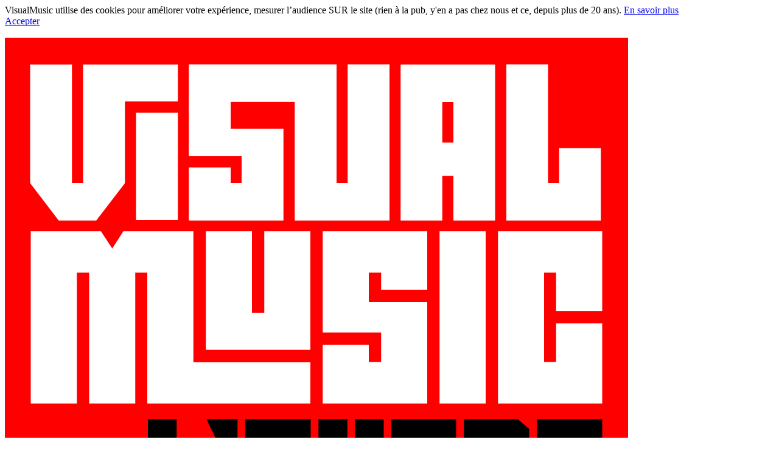

--- FILE ---
content_type: text/html; charset=UTF-8
request_url: https://www.visual-music.org/shame-songs-of-praise/
body_size: 29375
content:
<!DOCTYPE html><html lang="fr-FR"><head><meta charset="UTF-8" /><meta http-equiv="X-UA-Compatible" content="IE=edge" /><meta name="viewport" content="width=device-width, initial-scale=1.0" /><link rel="profile" href="https://gmpg.org/xfn/11" /><meta name='robots' content='index, follow, max-image-preview:large, max-snippet:-1, max-video-preview:-1' /> <script defer id="cookieyes" type="text/javascript" src="https://cdn-cookieyes.com/client_data/627ade4e4588d79ecbcbc258/script.js"></script> <title>Chronique &quot;Songs of Praise&quot; de Shame - VisualMusic</title><meta name="description" content="Shame est l&#039;espoir du rock anglais et déboite des machoires depuis 18 mois en concert. L&#039;heure de l&#039;album a sonné et les puceaux n&#039;ont pas raté leur première fois." /><link rel="preconnect" href="https://fonts.gstatic.com" crossorigin><link rel="preload" as="style" onload="this.onload=null;this.rel='stylesheet'" id="rb-preload-gfonts" href="https://fonts.googleapis.com/css?family=Plus+Jakarta+Sans%3A800%2C700%2C400italic%7CJost%3A600%2C400%2C700&amp;display=swap" crossorigin><noscript><link rel="stylesheet" href="https://fonts.googleapis.com/css?family=Plus+Jakarta+Sans%3A800%2C700%2C400italic%7CJost%3A600%2C400%2C700&amp;display=swap"></noscript><link rel="canonical" href="https://www.visual-music.org/shame-songs-of-praise/" /><meta property="og:locale" content="fr_FR" /><meta property="og:type" content="article" /><meta property="og:title" content="Chronique &quot;Songs of Praise&quot; de Shame - VisualMusic" /><meta property="og:description" content="Shame est l&#039;espoir du rock anglais et déboite des machoires depuis 18 mois en concert. L&#039;heure de l&#039;album a sonné et les puceaux n&#039;ont pas raté leur première fois." /><meta property="og:url" content="https://www.visual-music.org/shame-songs-of-praise/" /><meta property="og:site_name" content="VisualMusic" /><meta property="article:publisher" content="https://www.facebook.com/VisualMusic.org/" /><meta property="article:published_time" content="2018-01-15T09:44:06+00:00" /><meta property="article:modified_time" content="2018-01-22T18:06:48+00:00" /><meta property="og:image" content="https://i0.wp.com/www.visual-music.org/wp-content/uploads/2018/01/a0821187663_10.jpg?fit=1200%2C1200&ssl=1" /><meta property="og:image:width" content="1200" /><meta property="og:image:height" content="1200" /><meta property="og:image:type" content="image/jpeg" /><meta name="author" content="Lopocomar" /><meta name="twitter:card" content="summary_large_image" /><meta name="twitter:creator" content="@visualmusicorg" /><meta name="twitter:site" content="@visualmusicorg" /><meta name="twitter:label1" content="Écrit par" /><meta name="twitter:data1" content="Lopocomar" /><meta name="twitter:label2" content="Durée de lecture estimée" /><meta name="twitter:data2" content="2 minutes" /> <script type="application/ld+json" class="yoast-schema-graph">{"@context":"https://schema.org","@graph":[{"@type":"Article","@id":"https://www.visual-music.org/shame-songs-of-praise/#article","isPartOf":{"@id":"https://www.visual-music.org/shame-songs-of-praise/"},"author":{"@id":"https://www.visual-music.org/#/schema/person/6b1cf4099a38dddb1e1a412a249432d3"},"headline":"Shame &#x2716;︎ Songs of Praise","datePublished":"2018-01-15T09:44:06+00:00","dateModified":"2018-01-22T18:06:48+00:00","mainEntityOfPage":{"@id":"https://www.visual-music.org/shame-songs-of-praise/"},"wordCount":471,"publisher":{"@id":"https://www.visual-music.org/#organization"},"image":{"@id":"https://www.visual-music.org/shame-songs-of-praise/#primaryimage"},"thumbnailUrl":"https://i0.wp.com/www.visual-music.org/wp-content/uploads/2018/01/a0821187663_10.jpg?fit=1200%2C1200&ssl=1","keywords":["shame","Songs of Praise"],"articleSection":["Articles","Chroniques"],"inLanguage":"fr-FR"},{"@type":"WebPage","@id":"https://www.visual-music.org/shame-songs-of-praise/","url":"https://www.visual-music.org/shame-songs-of-praise/","name":"Chronique \"Songs of Praise\" de Shame - VisualMusic","isPartOf":{"@id":"https://www.visual-music.org/#website"},"primaryImageOfPage":{"@id":"https://www.visual-music.org/shame-songs-of-praise/#primaryimage"},"image":{"@id":"https://www.visual-music.org/shame-songs-of-praise/#primaryimage"},"thumbnailUrl":"https://i0.wp.com/www.visual-music.org/wp-content/uploads/2018/01/a0821187663_10.jpg?fit=1200%2C1200&ssl=1","datePublished":"2018-01-15T09:44:06+00:00","dateModified":"2018-01-22T18:06:48+00:00","description":"Shame est l'espoir du rock anglais et déboite des machoires depuis 18 mois en concert. L'heure de l'album a sonné et les puceaux n'ont pas raté leur première fois.","breadcrumb":{"@id":"https://www.visual-music.org/shame-songs-of-praise/#breadcrumb"},"inLanguage":"fr-FR","potentialAction":[{"@type":"ReadAction","target":["https://www.visual-music.org/shame-songs-of-praise/"]}],"author":{"@id":"https://www.visual-music.org/#/schema/person/6b1cf4099a38dddb1e1a412a249432d3"}},{"@type":"ImageObject","inLanguage":"fr-FR","@id":"https://www.visual-music.org/shame-songs-of-praise/#primaryimage","url":"https://i0.wp.com/www.visual-music.org/wp-content/uploads/2018/01/a0821187663_10.jpg?fit=1200%2C1200&ssl=1","contentUrl":"https://i0.wp.com/www.visual-music.org/wp-content/uploads/2018/01/a0821187663_10.jpg?fit=1200%2C1200&ssl=1","width":1200,"height":1200},{"@type":"BreadcrumbList","@id":"https://www.visual-music.org/shame-songs-of-praise/#breadcrumb","itemListElement":[{"@type":"ListItem","position":1,"name":"Accueil","item":"https://www.visual-music.org/"},{"@type":"ListItem","position":2,"name":"Blog","item":"https://www.visual-music.org/blog/"},{"@type":"ListItem","position":3,"name":"Shame &#x2716;︎ Songs of Praise"}]},{"@type":"WebSite","@id":"https://www.visual-music.org/#website","url":"https://www.visual-music.org/","name":"VisualMusic","description":"L&#039;Autre Webzine Rock !","publisher":{"@id":"https://www.visual-music.org/#organization"},"potentialAction":[{"@type":"SearchAction","target":{"@type":"EntryPoint","urlTemplate":"https://www.visual-music.org/?s={search_term_string}"},"query-input":{"@type":"PropertyValueSpecification","valueRequired":true,"valueName":"search_term_string"}}],"inLanguage":"fr-FR"},{"@type":"Organization","@id":"https://www.visual-music.org/#organization","name":"VisualMusic","url":"https://www.visual-music.org/","logo":{"@type":"ImageObject","inLanguage":"fr-FR","@id":"https://www.visual-music.org/#/schema/logo/image/","url":"https://i0.wp.com/www.visual-music.org/wp-content/uploads/2015/08/VM7RETINA.png?fit=480%2C142&ssl=1","contentUrl":"https://i0.wp.com/www.visual-music.org/wp-content/uploads/2015/08/VM7RETINA.png?fit=480%2C142&ssl=1","width":480,"height":142,"caption":"VisualMusic"},"image":{"@id":"https://www.visual-music.org/#/schema/logo/image/"},"sameAs":["https://www.facebook.com/VisualMusic.org/","https://x.com/visualmusicorg","https://www.instagram.com/visualmusic"]},{"@type":"Person","@id":"https://www.visual-music.org/#/schema/person/6b1cf4099a38dddb1e1a412a249432d3","name":"Lopocomar","image":{"@type":"ImageObject","inLanguage":"fr-FR","@id":"https://www.visual-music.org/#/schema/person/image/e9328eb8a32106ea7407b08ecb3fa450","url":"https://secure.gravatar.com/avatar/8959dcae6f2409cf7043efdf2c9d408d2a438cc3b5819bed9b5b0cfb2b8c356c?s=96&d=mm&r=g","contentUrl":"https://secure.gravatar.com/avatar/8959dcae6f2409cf7043efdf2c9d408d2a438cc3b5819bed9b5b0cfb2b8c356c?s=96&d=mm&r=g","caption":"Lopocomar"},"url":"https://www.visual-music.org/author/lopocomar/"}]}</script> <link rel='dns-prefetch' href='//secure.gravatar.com' /><link rel='dns-prefetch' href='//www.googletagmanager.com' /><link rel='dns-prefetch' href='//stats.wp.com' /><link rel='dns-prefetch' href='//v0.wordpress.com' /><link rel='preconnect' href='//i0.wp.com' /><link rel="alternate" type="application/rss+xml" title="VisualMusic &raquo; Flux" href="https://www.visual-music.org/feed/" /><link rel="alternate" type="application/rss+xml" title="VisualMusic &raquo; Flux des commentaires" href="https://www.visual-music.org/comments/feed/" /><link rel="alternate" title="oEmbed (JSON)" type="application/json+oembed" href="https://www.visual-music.org/wp-json/oembed/1.0/embed?url=https%3A%2F%2Fwww.visual-music.org%2Fshame-songs-of-praise%2F" /><link rel="alternate" title="oEmbed (XML)" type="text/xml+oembed" href="https://www.visual-music.org/wp-json/oembed/1.0/embed?url=https%3A%2F%2Fwww.visual-music.org%2Fshame-songs-of-praise%2F&#038;format=xml" /><link rel="alternate" type="application/rss+xml" title="Flux VisualMusic &raquo; Stories" href="https://www.visual-music.org/web-stories/feed/"><script type="application/ld+json">{
    "@context": "https://schema.org",
    "@type": "Organization",
    "legalName": "VisualMusic",
    "url": "https://www.visual-music.org/",
    "logo": "https://www.visual-music.org/wp-content/uploads/2025/05/Logo-VisualMusic-2025-REDISDEAD.png",
    "sameAs": [
        "https://www.facebook.com/VisualMusic.org/",
        "https://www.instagram.com/visualmusic/"
    ]
}</script> <style id='wp-img-auto-sizes-contain-inline-css'>img:is([sizes=auto i],[sizes^="auto," i]){contain-intrinsic-size:3000px 1500px}
/*# sourceURL=wp-img-auto-sizes-contain-inline-css */</style><link rel='stylesheet' id='sgr-css' href='https://www.visual-music.org/wp-content/cache/autoptimize/autoptimize_single_87919152e480d34bc2ab66090bb82746.php?ver=1664305694' media='all' /><style id='wp-emoji-styles-inline-css'>img.wp-smiley, img.emoji {
		display: inline !important;
		border: none !important;
		box-shadow: none !important;
		height: 1em !important;
		width: 1em !important;
		margin: 0 0.07em !important;
		vertical-align: -0.1em !important;
		background: none !important;
		padding: 0 !important;
	}
/*# sourceURL=wp-emoji-styles-inline-css */</style><link rel='stylesheet' id='wp-block-library-css' href='https://www.visual-music.org/wp-includes/css/dist/block-library/style.min.css?ver=6.9' media='all' /><style id='classic-theme-styles-inline-css'>/*! This file is auto-generated */
.wp-block-button__link{color:#fff;background-color:#32373c;border-radius:9999px;box-shadow:none;text-decoration:none;padding:calc(.667em + 2px) calc(1.333em + 2px);font-size:1.125em}.wp-block-file__button{background:#32373c;color:#fff;text-decoration:none}
/*# sourceURL=/wp-includes/css/classic-themes.min.css */</style><link rel='stylesheet' id='wp-components-css' href='https://www.visual-music.org/wp-includes/css/dist/components/style.min.css?ver=6.9' media='all' /><link rel='stylesheet' id='wp-preferences-css' href='https://www.visual-music.org/wp-includes/css/dist/preferences/style.min.css?ver=6.9' media='all' /><link rel='stylesheet' id='wp-block-editor-css' href='https://www.visual-music.org/wp-includes/css/dist/block-editor/style.min.css?ver=6.9' media='all' /><link rel='stylesheet' id='popup-maker-block-library-style-css' href='https://www.visual-music.org/wp-content/cache/autoptimize/autoptimize_single_9963176ef6137ecf4405a5ccd36aa797.php?ver=dbea705cfafe089d65f1' media='all' /><link rel='stylesheet' id='mediaelement-css' href='https://www.visual-music.org/wp-includes/js/mediaelement/mediaelementplayer-legacy.min.css?ver=4.2.17' media='all' /><link rel='stylesheet' id='wp-mediaelement-css' href='https://www.visual-music.org/wp-includes/js/mediaelement/wp-mediaelement.min.css?ver=6.9' media='all' /><style id='jetpack-sharing-buttons-style-inline-css'>.jetpack-sharing-buttons__services-list{display:flex;flex-direction:row;flex-wrap:wrap;gap:0;list-style-type:none;margin:5px;padding:0}.jetpack-sharing-buttons__services-list.has-small-icon-size{font-size:12px}.jetpack-sharing-buttons__services-list.has-normal-icon-size{font-size:16px}.jetpack-sharing-buttons__services-list.has-large-icon-size{font-size:24px}.jetpack-sharing-buttons__services-list.has-huge-icon-size{font-size:36px}@media print{.jetpack-sharing-buttons__services-list{display:none!important}}.editor-styles-wrapper .wp-block-jetpack-sharing-buttons{gap:0;padding-inline-start:0}ul.jetpack-sharing-buttons__services-list.has-background{padding:1.25em 2.375em}
/*# sourceURL=https://www.visual-music.org/wp-content/plugins/jetpack/_inc/blocks/sharing-buttons/view.css */</style><link rel='stylesheet' id='foxiz-elements-css' href='https://www.visual-music.org/wp-content/cache/autoptimize/autoptimize_single_bf3a014791a946839a7ca951eefa6f89.php?ver=3.1' media='all' /><style id='global-styles-inline-css'>:root{--wp--preset--aspect-ratio--square: 1;--wp--preset--aspect-ratio--4-3: 4/3;--wp--preset--aspect-ratio--3-4: 3/4;--wp--preset--aspect-ratio--3-2: 3/2;--wp--preset--aspect-ratio--2-3: 2/3;--wp--preset--aspect-ratio--16-9: 16/9;--wp--preset--aspect-ratio--9-16: 9/16;--wp--preset--color--black: #000000;--wp--preset--color--cyan-bluish-gray: #abb8c3;--wp--preset--color--white: #ffffff;--wp--preset--color--pale-pink: #f78da7;--wp--preset--color--vivid-red: #cf2e2e;--wp--preset--color--luminous-vivid-orange: #ff6900;--wp--preset--color--luminous-vivid-amber: #fcb900;--wp--preset--color--light-green-cyan: #7bdcb5;--wp--preset--color--vivid-green-cyan: #00d084;--wp--preset--color--pale-cyan-blue: #8ed1fc;--wp--preset--color--vivid-cyan-blue: #0693e3;--wp--preset--color--vivid-purple: #9b51e0;--wp--preset--gradient--vivid-cyan-blue-to-vivid-purple: linear-gradient(135deg,rgb(6,147,227) 0%,rgb(155,81,224) 100%);--wp--preset--gradient--light-green-cyan-to-vivid-green-cyan: linear-gradient(135deg,rgb(122,220,180) 0%,rgb(0,208,130) 100%);--wp--preset--gradient--luminous-vivid-amber-to-luminous-vivid-orange: linear-gradient(135deg,rgb(252,185,0) 0%,rgb(255,105,0) 100%);--wp--preset--gradient--luminous-vivid-orange-to-vivid-red: linear-gradient(135deg,rgb(255,105,0) 0%,rgb(207,46,46) 100%);--wp--preset--gradient--very-light-gray-to-cyan-bluish-gray: linear-gradient(135deg,rgb(238,238,238) 0%,rgb(169,184,195) 100%);--wp--preset--gradient--cool-to-warm-spectrum: linear-gradient(135deg,rgb(74,234,220) 0%,rgb(151,120,209) 20%,rgb(207,42,186) 40%,rgb(238,44,130) 60%,rgb(251,105,98) 80%,rgb(254,248,76) 100%);--wp--preset--gradient--blush-light-purple: linear-gradient(135deg,rgb(255,206,236) 0%,rgb(152,150,240) 100%);--wp--preset--gradient--blush-bordeaux: linear-gradient(135deg,rgb(254,205,165) 0%,rgb(254,45,45) 50%,rgb(107,0,62) 100%);--wp--preset--gradient--luminous-dusk: linear-gradient(135deg,rgb(255,203,112) 0%,rgb(199,81,192) 50%,rgb(65,88,208) 100%);--wp--preset--gradient--pale-ocean: linear-gradient(135deg,rgb(255,245,203) 0%,rgb(182,227,212) 50%,rgb(51,167,181) 100%);--wp--preset--gradient--electric-grass: linear-gradient(135deg,rgb(202,248,128) 0%,rgb(113,206,126) 100%);--wp--preset--gradient--midnight: linear-gradient(135deg,rgb(2,3,129) 0%,rgb(40,116,252) 100%);--wp--preset--font-size--small: 13px;--wp--preset--font-size--medium: 20px;--wp--preset--font-size--large: 36px;--wp--preset--font-size--x-large: 42px;--wp--preset--spacing--20: 0.44rem;--wp--preset--spacing--30: 0.67rem;--wp--preset--spacing--40: 1rem;--wp--preset--spacing--50: 1.5rem;--wp--preset--spacing--60: 2.25rem;--wp--preset--spacing--70: 3.38rem;--wp--preset--spacing--80: 5.06rem;--wp--preset--shadow--natural: 6px 6px 9px rgba(0, 0, 0, 0.2);--wp--preset--shadow--deep: 12px 12px 50px rgba(0, 0, 0, 0.4);--wp--preset--shadow--sharp: 6px 6px 0px rgba(0, 0, 0, 0.2);--wp--preset--shadow--outlined: 6px 6px 0px -3px rgb(255, 255, 255), 6px 6px rgb(0, 0, 0);--wp--preset--shadow--crisp: 6px 6px 0px rgb(0, 0, 0);}:where(.is-layout-flex){gap: 0.5em;}:where(.is-layout-grid){gap: 0.5em;}body .is-layout-flex{display: flex;}.is-layout-flex{flex-wrap: wrap;align-items: center;}.is-layout-flex > :is(*, div){margin: 0;}body .is-layout-grid{display: grid;}.is-layout-grid > :is(*, div){margin: 0;}:where(.wp-block-columns.is-layout-flex){gap: 2em;}:where(.wp-block-columns.is-layout-grid){gap: 2em;}:where(.wp-block-post-template.is-layout-flex){gap: 1.25em;}:where(.wp-block-post-template.is-layout-grid){gap: 1.25em;}.has-black-color{color: var(--wp--preset--color--black) !important;}.has-cyan-bluish-gray-color{color: var(--wp--preset--color--cyan-bluish-gray) !important;}.has-white-color{color: var(--wp--preset--color--white) !important;}.has-pale-pink-color{color: var(--wp--preset--color--pale-pink) !important;}.has-vivid-red-color{color: var(--wp--preset--color--vivid-red) !important;}.has-luminous-vivid-orange-color{color: var(--wp--preset--color--luminous-vivid-orange) !important;}.has-luminous-vivid-amber-color{color: var(--wp--preset--color--luminous-vivid-amber) !important;}.has-light-green-cyan-color{color: var(--wp--preset--color--light-green-cyan) !important;}.has-vivid-green-cyan-color{color: var(--wp--preset--color--vivid-green-cyan) !important;}.has-pale-cyan-blue-color{color: var(--wp--preset--color--pale-cyan-blue) !important;}.has-vivid-cyan-blue-color{color: var(--wp--preset--color--vivid-cyan-blue) !important;}.has-vivid-purple-color{color: var(--wp--preset--color--vivid-purple) !important;}.has-black-background-color{background-color: var(--wp--preset--color--black) !important;}.has-cyan-bluish-gray-background-color{background-color: var(--wp--preset--color--cyan-bluish-gray) !important;}.has-white-background-color{background-color: var(--wp--preset--color--white) !important;}.has-pale-pink-background-color{background-color: var(--wp--preset--color--pale-pink) !important;}.has-vivid-red-background-color{background-color: var(--wp--preset--color--vivid-red) !important;}.has-luminous-vivid-orange-background-color{background-color: var(--wp--preset--color--luminous-vivid-orange) !important;}.has-luminous-vivid-amber-background-color{background-color: var(--wp--preset--color--luminous-vivid-amber) !important;}.has-light-green-cyan-background-color{background-color: var(--wp--preset--color--light-green-cyan) !important;}.has-vivid-green-cyan-background-color{background-color: var(--wp--preset--color--vivid-green-cyan) !important;}.has-pale-cyan-blue-background-color{background-color: var(--wp--preset--color--pale-cyan-blue) !important;}.has-vivid-cyan-blue-background-color{background-color: var(--wp--preset--color--vivid-cyan-blue) !important;}.has-vivid-purple-background-color{background-color: var(--wp--preset--color--vivid-purple) !important;}.has-black-border-color{border-color: var(--wp--preset--color--black) !important;}.has-cyan-bluish-gray-border-color{border-color: var(--wp--preset--color--cyan-bluish-gray) !important;}.has-white-border-color{border-color: var(--wp--preset--color--white) !important;}.has-pale-pink-border-color{border-color: var(--wp--preset--color--pale-pink) !important;}.has-vivid-red-border-color{border-color: var(--wp--preset--color--vivid-red) !important;}.has-luminous-vivid-orange-border-color{border-color: var(--wp--preset--color--luminous-vivid-orange) !important;}.has-luminous-vivid-amber-border-color{border-color: var(--wp--preset--color--luminous-vivid-amber) !important;}.has-light-green-cyan-border-color{border-color: var(--wp--preset--color--light-green-cyan) !important;}.has-vivid-green-cyan-border-color{border-color: var(--wp--preset--color--vivid-green-cyan) !important;}.has-pale-cyan-blue-border-color{border-color: var(--wp--preset--color--pale-cyan-blue) !important;}.has-vivid-cyan-blue-border-color{border-color: var(--wp--preset--color--vivid-cyan-blue) !important;}.has-vivid-purple-border-color{border-color: var(--wp--preset--color--vivid-purple) !important;}.has-vivid-cyan-blue-to-vivid-purple-gradient-background{background: var(--wp--preset--gradient--vivid-cyan-blue-to-vivid-purple) !important;}.has-light-green-cyan-to-vivid-green-cyan-gradient-background{background: var(--wp--preset--gradient--light-green-cyan-to-vivid-green-cyan) !important;}.has-luminous-vivid-amber-to-luminous-vivid-orange-gradient-background{background: var(--wp--preset--gradient--luminous-vivid-amber-to-luminous-vivid-orange) !important;}.has-luminous-vivid-orange-to-vivid-red-gradient-background{background: var(--wp--preset--gradient--luminous-vivid-orange-to-vivid-red) !important;}.has-very-light-gray-to-cyan-bluish-gray-gradient-background{background: var(--wp--preset--gradient--very-light-gray-to-cyan-bluish-gray) !important;}.has-cool-to-warm-spectrum-gradient-background{background: var(--wp--preset--gradient--cool-to-warm-spectrum) !important;}.has-blush-light-purple-gradient-background{background: var(--wp--preset--gradient--blush-light-purple) !important;}.has-blush-bordeaux-gradient-background{background: var(--wp--preset--gradient--blush-bordeaux) !important;}.has-luminous-dusk-gradient-background{background: var(--wp--preset--gradient--luminous-dusk) !important;}.has-pale-ocean-gradient-background{background: var(--wp--preset--gradient--pale-ocean) !important;}.has-electric-grass-gradient-background{background: var(--wp--preset--gradient--electric-grass) !important;}.has-midnight-gradient-background{background: var(--wp--preset--gradient--midnight) !important;}.has-small-font-size{font-size: var(--wp--preset--font-size--small) !important;}.has-medium-font-size{font-size: var(--wp--preset--font-size--medium) !important;}.has-large-font-size{font-size: var(--wp--preset--font-size--large) !important;}.has-x-large-font-size{font-size: var(--wp--preset--font-size--x-large) !important;}
:where(.wp-block-post-template.is-layout-flex){gap: 1.25em;}:where(.wp-block-post-template.is-layout-grid){gap: 1.25em;}
:where(.wp-block-term-template.is-layout-flex){gap: 1.25em;}:where(.wp-block-term-template.is-layout-grid){gap: 1.25em;}
:where(.wp-block-columns.is-layout-flex){gap: 2em;}:where(.wp-block-columns.is-layout-grid){gap: 2em;}
:root :where(.wp-block-pullquote){font-size: 1.5em;line-height: 1.6;}
/*# sourceURL=global-styles-inline-css */</style><link rel='stylesheet' id='contact-form-7-css' href='https://www.visual-music.org/wp-content/cache/autoptimize/autoptimize_single_64ac31699f5326cb3c76122498b76f66.php?ver=6.1.4' media='all' /><link rel='stylesheet' id='responsive-lightbox-nivo_lightbox-css-css' href='https://www.visual-music.org/wp-content/cache/autoptimize/autoptimize_single_675d2afa6a4b1e3d9a20d2d323dc946c.php?ver=6.9' media='all' /><link rel='stylesheet' id='responsive-lightbox-nivo_lightbox-css-d-css' href='https://www.visual-music.org/wp-content/cache/autoptimize/autoptimize_single_fe333f7511162df9f83a7aaddcfc70eb.php?ver=6.9' media='all' /><link rel='stylesheet' id='swpm.common-css' href='https://www.visual-music.org/wp-content/cache/autoptimize/autoptimize_single_e0c93aa85ff83622e646eed07fd0b46c.php?ver=4.7.0' media='all' /><style id='jetpack_facebook_likebox-inline-css'>.widget_facebook_likebox {
	overflow: hidden;
}

/*# sourceURL=https://www.visual-music.org/wp-content/plugins/jetpack/modules/widgets/facebook-likebox/style.css */</style><link rel='stylesheet' id='login-with-ajax-css' href='https://www.visual-music.org/wp-content/cache/autoptimize/autoptimize_single_4651bffc47ad6e81f3a17b53a1e2494b.php?ver=4.5.1' media='all' /><link rel='stylesheet' id='wp-featherlight-css' href='https://www.visual-music.org/wp-content/plugins/wp-featherlight/css/wp-featherlight.min.css?ver=1.3.4' media='all' /><link rel='stylesheet' id='elementor-frontend-css' href='https://www.visual-music.org/wp-content/plugins/elementor/assets/css/frontend.min.css?ver=3.34.3' media='all' /><link rel='stylesheet' id='elementor-post-80818-css' href='https://www.visual-music.org/wp-content/cache/autoptimize/autoptimize_single_ef71d3361900aa69f191bf156c07f62f.php?ver=1769616750' media='all' /><link rel='stylesheet' id='elementor-post-2656-css' href='https://www.visual-music.org/wp-content/cache/autoptimize/autoptimize_single_992b2fa8bab42e9aa607a373b3be48b0.php?ver=1769616750' media='all' /><link rel='stylesheet' id='elementor-post-2639-css' href='https://www.visual-music.org/wp-content/cache/autoptimize/autoptimize_single_a807bad16029ba3f3c29cc4445368b30.php?ver=1769616750' media='all' /><link rel='stylesheet' id='elementor-post-2085-css' href='https://www.visual-music.org/wp-content/cache/autoptimize/autoptimize_single_1a91b5bc6db3664fa08cf16d6c36c60c.php?ver=1769616750' media='all' /><link rel='stylesheet' id='elementor-post-1782-css' href='https://www.visual-music.org/wp-content/cache/autoptimize/autoptimize_single_d78ef7db2ffa0e4f88af154cc8d47a3c.php?ver=1769616750' media='all' /><link rel='stylesheet' id='foxiz-main-css' href='https://www.visual-music.org/wp-content/cache/autoptimize/autoptimize_single_2cbb4fbf4d00edbf737e45c94179fc77.php?ver=2.6.9' media='all' /><style id='foxiz-main-inline-css'>:root {--body-family:Arial, Helvetica, sans-serif;--body-fweight:400;--body-fcolor:#000000;--body-fsize:17px;--h1-family:Plus Jakarta Sans;--h1-fweight:800;--h1-fsize:52px;--h1-fspace:-0.03846em;--h2-family:Plus Jakarta Sans;--h2-fweight:700;--h2-fsize:34px;--h2-fspace:-0.02941em;--h3-family:Plus Jakarta Sans;--h3-fweight:700;--h3-fsize:25px;--h3-fspace:-0.02800em;--h4-family:Plus Jakarta Sans;--h4-fweight:700;--h4-fsize:20px;--h4-fspace:-0.02500em;--h5-family:Plus Jakarta Sans;--h5-fweight:700;--h5-fsize:17px;--h5-fspace:-0.02941em;--h6-family:Plus Jakarta Sans;--h6-fweight:700;--h6-fsize:16px;--h6-fspace:-0.03125em;--cat-family:Jost;--cat-fweight:600;--cat-transform:uppercase;--cat-fspace:1px;--meta-family:Jost;--meta-fweight:400;--meta-fcolor:#000000;--meta-fsize:13px;--meta-b-family:Jost;--meta-b-fweight:600;--meta-b-fcolor:#000000;--meta-b-fspace:.5px;--input-family:Jost;--input-fweight:400;--btn-family:Jost;--btn-fweight:700;--menu-family:Jost;--menu-fweight:600;--menu-fsize:16px;--submenu-family:Jost;--submenu-fweight:400;--submenu-fsize:14px;--dwidgets-family:Jost;--dwidgets-fweight:600;--dwidgets-fsize:15px;--headline-family:Plus Jakarta Sans;--headline-fweight:800;--headline-transform:none;--headline-fsize:56px;--headline-fspace:-0.04464em;--tagline-family:Jost;--tagline-fweight:400;--tagline-fsize:18px;--heading-family:Jost;--heading-fweight:700;--heading-fspace:-.5px;--subheading-family:Plus Jakarta Sans;--subheading-fweight:400;--subheading-fstyle:italic;--subheading-fsize:16px;--quote-family:Jost;--quote-fweight:700;--quote-fspace:-1px;--bcrumb-family:Jost;--bcrumb-fweight:600;--headline-s-fsize : 56px;--tagline-s-fsize : 18px;}@media (max-width: 1024px) {body {--body-fsize : 16px;--h1-fsize : 42px;--h2-fsize : 30px;--h3-fsize : 22px;--h4-fsize : 18px;--h5-fsize : 16px;--h6-fsize : 16px;--meta-fsize : 12px;--excerpt-fsize : 14px;--dwidgets-fsize : 14px;--headline-fsize : 34px;--headline-s-fsize : 34px;--tagline-fsize : 16px;--tagline-s-fsize : 16px;}}@media (max-width: 767px) {body {--body-fsize : 16px;--h1-fsize : 30px;--h2-fsize : 26px;--h3-fsize : 20px;--h4-fsize : 18px;--h5-fsize : 16px;--h6-fsize : 16px;--meta-fsize : 12px;--excerpt-fsize : 13px;--dwidgets-fsize : 13px;--headline-fsize : 28px;--headline-s-fsize : 28px;--tagline-fsize : 15px;--tagline-s-fsize : 15px;}}:root {--g-color :#ff0000;--g-color-90 :#ff0000e6;--dark-accent :#030e14;--dark-accent-90 :#030e14e6;--dark-accent-0 :#030e1400;}[data-theme="dark"], .light-scheme {--g-color :#ff0000;--g-color-90 :#ff0000e6;--solid-white :#000000;--dark-accent :#04031d;--dark-accent-90 :#04031de6;--dark-accent-0 :#04031d00;--meta-fcolor :#ffffff;--meta-b-fcolor :#ffffff;}[data-theme="dark"].is-hd-4 {--nav-bg: #191c20;--nav-bg-from: #191c20;--nav-bg-to: #191c20;--nav-bg-glass: #191c2011;--nav-bg-glass-from: #191c2011;--nav-bg-glass-to: #191c2011;}[data-theme="dark"].is-hd-5, [data-theme="dark"].is-hd-5:not(.sticky-on) {--nav-bg: #191c20;--nav-bg-from: #191c20;--nav-bg-to: #191c20;--nav-bg-glass: #191c2011;--nav-bg-glass-from: #191c2011;--nav-bg-glass-to: #191c2011;}[data-theme="dark"] {--subnav-bg: #000000;--subnav-bg-from: #000000;--subnav-bg-to: #000000;--subnav-color :#ffffff;--subnav-color-10 :#ffffff1a;--subnav-color-h :#dddddd;}:root {--mbnav-bg: #000000;--mbnav-bg-from: #000000;--mbnav-bg-to: #000000;--mbnav-bg-glass: #000000bb;--mbnav-bg-glass-from: #000000bb;--mbnav-bg-glass-to: #000000bb;--submbnav-bg: #04031d;--submbnav-bg-from: #04031d;--submbnav-bg-to: #000000;--mbnav-color :#ffffff;--submbnav-color :#ffffff;--submbnav-color-10 :#ffffff1a;}.p-category {--cat-highlight : #ff0000;--cat-highlight-90 : #ff0000e6;--cat-fcolor : #000000;}:root {--subnav-bg: #000000;--subnav-bg-from: #000000;--subnav-bg-to: #000000;--subnav-color :#ffffff;--subnav-color-10 :#ffffff1a;--subnav-color-h :#dddddd;--privacy-bg-color :#000000;--privacy-color :#ffffff;--topad-spacing :15px;--round-3 :0px;--round-5 :0px;--round-7 :0px;--input-bg : transparent;--input-border : 1px solid currentColor;--hyperlink-line-color :var(--g-color);--rb-width : 1340px;--rb-small-width : 897px;--s-content-width : 760px;--max-width-wo-sb : 840px;--alignwide-w : 1300px;--s10-feat-ratio :45%;--s11-feat-ratio :45%;--title-hcolor :#000000;--title-e-hcolor :#ff0000;--login-popup-w : 350px;}[data-theme="dark"], .light-scheme {--title-hcolor :#000000;--title-e-hcolor :#ff0000; }.p-readmore { font-family:Jost;font-weight:700;text-transform:uppercase;letter-spacing:1px;}.mobile-menu > li > a  { font-family:Jost;font-weight:600;font-size:14px;}.mobile-menu .sub-menu a, .logged-mobile-menu a { font-family:Jost;font-weight:600;font-size:16px;}.mobile-qview a { font-family:Jost;font-weight:600;font-size:16px;}.search-header:before { background-repeat : no-repeat;background-size : cover;background-image : url(https://export.themeruby.com/foxiz/marketminds/wp-content/uploads/sites/49/2022/07/bg-search2.png);background-attachment : scroll;background-position : center center;}[data-theme="dark"] .search-header:before { background-repeat : no-repeat;background-size : cover;background-image : url(https://export.themeruby.com/foxiz/marketminds/wp-content/uploads/sites/49/2021/09/search-bgd.jpg);background-attachment : scroll;background-position : center center;}.footer-has-bg { background-color : #000000;}[data-theme="dark"] .footer-has-bg { background-color : #000000;}#amp-mobile-version-switcher { display: none; }.search-icon-svg { -webkit-mask-image: url(https://export.themeruby.com/foxiz/marketminds/wp-content/uploads/sites/49/2024/01/search.svg);mask-image: url(https://export.themeruby.com/foxiz/marketminds/wp-content/uploads/sites/49/2024/01/search.svg); }.menu-item-80950 span.menu-sub-title { color: #ffffff !important;}[data-theme="dark"] .menu-item-80950 span.menu-sub-title { color: #ffffff !important;}.menu-item-80951 span.menu-sub-title { color: #ffffff !important;}[data-theme="dark"] .menu-item-80951 span.menu-sub-title { color: #ffffff !important;}.menu-item-81030 span.menu-sub-title { color: #ffffff !important;}[data-theme="dark"] .menu-item-81030 span.menu-sub-title { color: #ffffff !important;}.menu-item-80954 span.menu-sub-title { color: #ffffff !important;}[data-theme="dark"] .menu-item-80954 span.menu-sub-title { color: #ffffff !important;}input[type="text"]:focus, input[type="tel"]:focus , input[type="password"]:focus,input[type="email"]:focus, input[type="url"]:focus, input[type="search"]:focus, input[type="number"]:focus,textarea:focus { border-color: currentColor; }.entry-title.is-p-protected a:before { content: "EXCLUSIVE";display: inline-block; }
/*# sourceURL=foxiz-main-inline-css */</style><link rel='stylesheet' id='foxiz-print-css' href='https://www.visual-music.org/wp-content/cache/autoptimize/autoptimize_single_dd8e9f1af0425b9d1e0ad35aa7b3145a.php?ver=2.6.9' media='all' /><link rel='stylesheet' id='foxiz-style-css' href='https://www.visual-music.org/wp-content/themes/foxiz-child/style.css?ver=2.6.9' media='all' /><link rel='stylesheet' id='foxiz-swpm-css' href='https://www.visual-music.org/wp-content/cache/autoptimize/autoptimize_single_b4a01ab6ceead2e7cee831d71db38139.php?ver=2.7.0' media='all' /><link rel='stylesheet' id='elementor-gf-local-roboto-css' href='https://www.visual-music.org/wp-content/cache/autoptimize/autoptimize_single_ca8c03e72b6d4457188809c42dde919c.php?ver=1746091820' media='all' /><link rel='stylesheet' id='elementor-gf-local-robotoslab-css' href='https://www.visual-music.org/wp-content/cache/autoptimize/autoptimize_single_de014f8540e79b0e39d336ef14f89234.php?ver=1746091822' media='all' /><link rel='stylesheet' id='elementor-gf-local-jost-css' href='https://www.visual-music.org/wp-content/cache/autoptimize/autoptimize_single_d972b517241de79d5271388ad8b46482.php?ver=1746091824' media='all' /> <script defer id="sgr-js-extra" src="[data-uri]"></script> <script defer src="https://www.visual-music.org/wp-content/cache/autoptimize/autoptimize_single_f2838b1ff6c3653d68b8e3dc78562a01.php?ver=1664305694" id="sgr-js"></script> <script src="https://www.visual-music.org/wp-includes/js/jquery/jquery.min.js?ver=3.7.1" id="jquery-core-js"></script> <script defer src="https://www.visual-music.org/wp-includes/js/jquery/jquery-migrate.min.js?ver=3.4.1" id="jquery-migrate-js"></script> <script defer src="https://www.visual-music.org/wp-content/plugins/responsive-lightbox-lite/assets/nivo-lightbox/nivo-lightbox.min.js?ver=6.9" id="responsive-lightbox-nivo_lightbox-js"></script> <script defer id="responsive-lightbox-lite-script-js-extra" src="[data-uri]"></script> <script defer src="https://www.visual-music.org/wp-content/cache/autoptimize/autoptimize_single_8af233e3130a49d0c392f19d10ecc79b.php?ver=6.9" id="responsive-lightbox-lite-script-js"></script> <script defer id="login-with-ajax-js-extra" src="[data-uri]"></script> <script defer src="https://www.visual-music.org/wp-content/plugins/login-with-ajax/templates/login-with-ajax.legacy.min.js?ver=4.5.1" id="login-with-ajax-js"></script> <script defer src="https://www.visual-music.org/wp-content/plugins/login-with-ajax/ajaxify/ajaxify.min.js?ver=4.5.1" id="login-with-ajax-ajaxify-js"></script> 
 <script defer src="https://www.googletagmanager.com/gtag/js?id=GT-WB7MHM3" id="google_gtagjs-js"></script> <script defer id="google_gtagjs-js-after" src="[data-uri]"></script> <script defer src="https://www.visual-music.org/wp-content/cache/autoptimize/autoptimize_single_fb1cdaccac7aa77fcfd66752beb4cc59.php?ver=1" id="highlight-share-js"></script> <link rel="preload" href="https://www.visual-music.org/wp-content/themes/foxiz/assets/fonts/icons.woff2?ver=2.5.0" as="font" type="font/woff2" crossorigin="anonymous"><link rel="https://api.w.org/" href="https://www.visual-music.org/wp-json/" /><link rel="alternate" title="JSON" type="application/json" href="https://www.visual-music.org/wp-json/wp/v2/posts/56125" /><link rel="EditURI" type="application/rsd+xml" title="RSD" href="https://www.visual-music.org/xmlrpc.php?rsd" /><meta name="generator" content="WordPress 6.9" /><link rel='shortlink' href='https://www.visual-music.org/?p=56125' /><meta name="generator" content="Site Kit by Google 1.171.0" /><style>img#wpstats{display:none}</style><meta name="generator" content="Elementor 3.34.3; features: e_font_icon_svg, additional_custom_breakpoints; settings: css_print_method-external, google_font-enabled, font_display-swap"><style>.recentcomments a{display:inline !important;padding:0 !important;margin:0 !important;}</style><script type="application/ld+json">{
    "@context": "https://schema.org",
    "@type": "WebSite",
    "@id": "https://www.visual-music.org/#website",
    "url": "https://www.visual-music.org/",
    "name": "VisualMusic",
    "potentialAction": {
        "@type": "SearchAction",
        "target": "https://www.visual-music.org/?s={search_term_string}",
        "query-input": "required name=search_term_string"
    }
}</script> <style>.e-con.e-parent:nth-of-type(n+4):not(.e-lazyloaded):not(.e-no-lazyload),
				.e-con.e-parent:nth-of-type(n+4):not(.e-lazyloaded):not(.e-no-lazyload) * {
					background-image: none !important;
				}
				@media screen and (max-height: 1024px) {
					.e-con.e-parent:nth-of-type(n+3):not(.e-lazyloaded):not(.e-no-lazyload),
					.e-con.e-parent:nth-of-type(n+3):not(.e-lazyloaded):not(.e-no-lazyload) * {
						background-image: none !important;
					}
				}
				@media screen and (max-height: 640px) {
					.e-con.e-parent:nth-of-type(n+2):not(.e-lazyloaded):not(.e-no-lazyload),
					.e-con.e-parent:nth-of-type(n+2):not(.e-lazyloaded):not(.e-no-lazyload) * {
						background-image: none !important;
					}
				}</style> <script type="application/ld+json">{
    "@context": "https://schema.org",
    "@type": "Article",
    "headline": "Shame &#x2716;\ufe0e Songs of Praise",
    "description": "D\u00e9couverts en premi\u00e8re partie de Fidlar en mai 2015, nous sommes parmi les early adopters de Shame. Un peu long \u00e0 sortir leur premier disque, voici ces 5 anglais quasi pr\u00e9-pub\u00e8res arriv\u00e9s pour tout niquer avec Songs of Praise. D\u00e9j\u00e0, l'album de la maturit\u00e9 B\u00e2ti comme un rouleau compresseur, ce disque est",
    "mainEntityOfPage": {
        "@type": "WebPage",
        "@id": "https://www.visual-music.org/shame-songs-of-praise/"
    },
    "author": {
        "@type": "Person",
        "name": "Lopocomar",
        "url": "https://www.visual-music.org/author/lopocomar/"
    },
    "publisher": {
        "@type": "Organization",
        "name": "VisualMusic",
        "url": "https://www.visual-music.org/",
        "logo": {
            "@type": "ImageObject",
            "url": "https://www.visual-music.org/wp-content/uploads/2025/05/Logo-VisualMusic-2025-REDISDEAD.png"
        }
    },
    "dateModified": "2018-01-22T19:06:48+01:00",
    "datePublished": "2018-01-15T10:44:06+01:00",
    "image": {
        "@type": "ImageObject",
        "url": "https://i0.wp.com/www.visual-music.org/wp-content/uploads/2018/01/a0821187663_10.jpg?fit=1200%2C1200&#038;ssl=1",
        "width": "1200",
        "height": "1200"
    },
    "commentCount": 0,
    "articleSection": [
        "Articles",
        "Chroniques"
    ]
}</script> <script type="application/ld+json">{"@context":"http://schema.org","@type":"BreadcrumbList","itemListElement":[{"@type":"ListItem","position":4,"item":{"@id":"https://www.visual-music.org/shame-songs-of-praise/","name":"Shame &#x2716;︎ Songs of Praise"}},{"@type":"ListItem","position":3,"item":{"@id":"https://www.visual-music.org/category/articles/","name":"Articles"}},{"@type":"ListItem","position":2,"item":{"@id":"https://www.visual-music.org/blog/","name":"Blog"}},{"@type":"ListItem","position":1,"item":{"@id":"https://www.visual-music.org","name":"VisualMusic"}}]}</script> <link rel="icon" href="https://i0.wp.com/www.visual-music.org/wp-content/uploads/2025/05/miniature_thumb-visualmusic-2025.png?fit=32%2C32&#038;ssl=1" sizes="32x32" /><link rel="icon" href="https://i0.wp.com/www.visual-music.org/wp-content/uploads/2025/05/miniature_thumb-visualmusic-2025.png?fit=192%2C192&#038;ssl=1" sizes="192x192" /><link rel="apple-touch-icon" href="https://i0.wp.com/www.visual-music.org/wp-content/uploads/2025/05/miniature_thumb-visualmusic-2025.png?fit=180%2C180&#038;ssl=1" /><meta name="msapplication-TileImage" content="https://i0.wp.com/www.visual-music.org/wp-content/uploads/2025/05/miniature_thumb-visualmusic-2025.png?fit=270%2C270&#038;ssl=1" /><style id="wp-custom-css">/* Supprime la bordure et l'ombre */
.pum-container,
.pum-container * {
  border: none !important;
  box-shadow: none !important;
}

/* Plein écran pour la popup */
.pum-container.pum-theme-default-theme {
  width: 100vw !important;
  height: 100vh !important;
  max-width: 100vw !important;
  max-height: 100vh !important;
  padding: 0 !important;
  margin: 0 !important;
  border-radius: 0 !important;
  overflow: hidden;
  background-color: #000 !important;
  display: flex;
  align-items: center;
  justify-content: center;
}

/* Contenu de la popup */
.pum-content {
  width: 100% !important;
  height: 100% !important;
  padding: 0 !important;
  margin: 0 !important;
  display: flex;
  flex-direction: column;
  justify-content: center;
  align-items: center;
}

/* L’image couvre toute la popup */
.pum-content img {
  width: 100vw !important;
  height: 100vh !important;
  object-fit: cover;
}

/* Le bouton pour fermer la popup */
.pum-content button {
  position: absolute;
  bottom: 30px;
  background: #c00;
  color: #fff;
  font-weight: bold;
  border: none;
  padding: 12px 24px;
  font-size: 16px;
  cursor: pointer;
  border-radius: 4px;
  z-index: 9999;
}

/* Changer l'affichage de la galerie pour ne pas cropper comme un fils de pute de sa mère */
.slider-img-holder img, .coverflow-img-holder img {
    object-fit: contain;
}

.rbct li {
    list-style: none;
}</style></head><body data-rsssl=1 class="wp-singular post-template-default single single-post postid-56125 single-format-video wp-embed-responsive wp-theme-foxiz wp-child-theme-foxiz-child wp-featherlight-captions elementor-default elementor-kit-80818 menu-ani-4 hover-ani-5 btn-ani-3 btn-transform-1 is-rm-1 lmeta-dot loader-3 dark-sw-1 mtax-1 is-hd-rb_template is-video-4 is-mstick yes-tstick is-backtop none-m-backtop " data-theme="default"> <script defer src="[data-uri]"></script> <div class="site-outer"><div id="site-header" class="header-wrap rb-section header-template"><aside id="rb-privacy" class="privacy-bar privacy-top privacy-wide"><div class="privacy-inner"><div class="privacy-content">VisualMusic utilise des cookies pour améliorer votre expérience, mesurer l’audience SUR le site (rien à la pub, y'en a pas chez nous et ce, depuis plus de 20 ans). <a href="/confidentialite">En savoir plus</a></div><div class="privacy-dismiss"><a id="privacy-trigger" href="#" role="button" class="privacy-dismiss-btn is-btn"><span>Accepter</span></a></div></div></aside><div class="reading-indicator"><span id="reading-progress"></span></div><div class="navbar-outer navbar-template-outer"><div id="header-template-holder"><div class="header-template-inner"><div data-elementor-type="wp-post" data-elementor-id="2085" class="elementor elementor-2085"><div class="elementor-element elementor-element-39519a4 e-flex e-con-boxed e-con e-parent" data-id="39519a4" data-element_type="container"><div class="e-con-inner"><div class="elementor-element elementor-element-d29681e elementor-widget elementor-widget-foxiz-logo" data-id="d29681e" data-element_type="widget" data-widget_type="foxiz-logo.default"><div class="elementor-widget-container"><div class="the-logo"> <a href="https://www.visual-music.org/"> <img fetchpriority="high" loading="eager" fetchpriority="high" decoding="async" width="1024" height="1024" src="https://www.visual-music.org/wp-content/uploads/2025/05/Logo-VisualMusic-2025-REDISDEAD.png" alt="VisualMusic" /> </a></div></div></div><div class="elementor-element elementor-element-542c4f4 e-con-full e-flex e-con e-child" data-id="542c4f4" data-element_type="container"><div class="elementor-element elementor-element-265ebd7 e-con-full e-flex e-con e-child" data-id="265ebd7" data-element_type="container"><div class="elementor-element elementor-element-d9b2cab elementor-widget elementor-widget-foxiz-current-date" data-id="d9b2cab" data-element_type="widget" data-widget_type="foxiz-current-date.default"><div class="elementor-widget-container"> <span class="current-date">samedi 31 Jan 2026</span></div></div><div class="elementor-element elementor-element-833a2d9 is-divider-pipe elementor-widget elementor-widget-foxiz-quick-links" data-id="833a2d9" data-element_type="widget" data-widget_type="foxiz-quick-links.default"><div class="elementor-widget-container"><div id="uid_833a2d9" class="block-wrap block-qlinks qlayout-1 effect-underline res-nowrap qlinks-scroll meta-s-default"><ul class="qlinks-inner"><li class="qlink qlinks-heading"><div class="qlink-label">What's Hot:</div></li><li class="qlink h5"><a href="https://www.youtube.com/channel/UC8UI85o8ELBvUIeiVlxdwew">RSTLSS</a></li><li class="qlink h5"><a href="https://open.spotify.com/show/28GVjOJLB0RmriJQDDnRTo?si=e3f9b33e23594800">Nos podcasts</a></li><li class="qlink h5"><a href="https://open.spotify.com/user/visualmusic?si=4c8ebc0e4dc943d2">Nos playlists</a></li></ul></div></div></div></div><div class="elementor-element elementor-element-2fc84eb e-con-full e-flex e-con e-child" data-id="2fc84eb" data-element_type="container"><div class="elementor-element elementor-element-ffa53e1 e-con-full e-flex e-con e-child" data-id="ffa53e1" data-element_type="container"><div class="elementor-element elementor-element-1a97522 elementor-widget__width-auto is-divider-0 elementor-widget elementor-widget-foxiz-navigation" data-id="1a97522" data-element_type="widget" data-widget_type="foxiz-navigation.default"><div class="elementor-widget-container"><nav id="site-navigation" class="main-menu-wrap template-menu" aria-label="main menu"><ul id="menu-main-v7-desktop" class="main-menu rb-menu large-menu" itemscope itemtype="https://www.schema.org/SiteNavigationElement"><li id="menu-item-80900" class="menu-item menu-item-type-post_type menu-item-object-page menu-item-home menu-item-80900"><a href="https://www.visual-music.org/"><span>Accueil</span></a></li><li id="menu-item-80950" class="menu-item menu-item-type-taxonomy menu-item-object-category menu-item-80950 menu-item-has-children menu-has-child-mega is-child-wide"><a href="https://www.visual-music.org/category/actus/"><span>Actus</span></a><div class="mega-dropdown is-mega-category light-scheme" ><div class="rb-container edge-padding"><div class="mega-dropdown-inner"><div class="mega-header mega-header-fw"><span class="h4">Actus</span><a class="mega-link is-meta" href="https://www.visual-music.org/category/actus/"><span>Voir plus</span><i class="rbi rbi-cright" aria-hidden="true"></i></a></div><div id="mega-listing-80950" class="block-wrap block-small block-grid block-grid-small-1 rb-columns rb-col-5 is-gap-10 meta-s-default"><div class="block-inner"><div class="p-wrap p-grid p-grid-small-1" data-pid="83878"><div class="feat-holder"><div class="p-featured"> <a class="p-flink" href="https://www.visual-music.org/premiere-fois-pour-fcukers/" title="Première fois pour Fcukers"> <img loading="lazy" width="330" height="220" src="https://i0.wp.com/www.visual-music.org/wp-content/uploads/2026/01/APPROVED-RAW-Fcukers-Press_DSP-portrait-O23A8789-Credit_-Jeton-Bakalli.webp?resize=330%2C220&amp;ssl=1" class="featured-img wp-post-image" alt="" loading="lazy" decoding="async" /> </a></div></div><div class="p-content"><div class="entry-title h4"> <a class="p-url" href="https://www.visual-music.org/premiere-fois-pour-fcukers/" rel="bookmark">Première fois pour Fcukers</a></div><div class="p-meta"><div class="meta-inner is-meta"><div class="meta-el meta-update"> <time class="updated" datetime="2026-01-30T15:32:12+01:00">30 janvier 2026</time></div></div></div></div></div><div class="p-wrap p-grid p-grid-small-1" data-pid="83875"><div class="feat-holder"><div class="p-featured"> <a class="p-flink" href="https://www.visual-music.org/nouvel-album-pour-holy-fuck/" title="Nouvel album pour Holy Fuck"> <img loading="lazy" width="330" height="220" src="https://i0.wp.com/www.visual-music.org/wp-content/uploads/2026/01/Holy-Fuck-Event.webp?resize=330%2C220&amp;ssl=1" class="featured-img wp-post-image" alt="" loading="lazy" decoding="async" /> </a></div></div><div class="p-content"><div class="entry-title h4"> <a class="p-url" href="https://www.visual-music.org/nouvel-album-pour-holy-fuck/" rel="bookmark">Nouvel album pour Holy Fuck</a></div><div class="p-meta"><div class="meta-inner is-meta"><div class="meta-el meta-update"> <time class="updated" datetime="2026-01-30T15:18:29+01:00">30 janvier 2026</time></div></div></div></div></div><div class="p-wrap p-grid p-grid-small-1" data-pid="83870"><div class="feat-holder"><div class="p-featured"> <a class="p-flink" href="https://www.visual-music.org/courtney-barnett-revient/" title="Courtney Barnett revient"> <img loading="lazy" width="330" height="220" src="https://i0.wp.com/www.visual-music.org/wp-content/uploads/2026/01/Courtney-Barnett.webp?resize=330%2C220&amp;ssl=1" class="featured-img wp-post-image" alt="" loading="lazy" decoding="async" /> </a></div></div><div class="p-content"><div class="entry-title h4"> <a class="p-url" href="https://www.visual-music.org/courtney-barnett-revient/" rel="bookmark">Courtney Barnett revient</a></div><div class="p-meta"><div class="meta-inner is-meta"><div class="meta-el meta-update"> <time class="updated" datetime="2026-01-30T15:10:59+01:00">30 janvier 2026</time></div></div></div></div></div><div class="p-wrap p-grid p-grid-small-1" data-pid="83865"><div class="feat-holder"><div class="p-featured"> <a class="p-flink" href="https://www.visual-music.org/83865-2/" title="Adult DVD, bientôt un album ?"> <img loading="lazy" width="330" height="220" src="https://i0.wp.com/www.visual-music.org/wp-content/uploads/2026/01/ADULT-DVD-PRESS-PHOTOS-NOV25-DEVONC-12.webp?resize=330%2C220&amp;ssl=1" class="featured-img wp-post-image" alt="" loading="lazy" decoding="async" /> </a></div></div><div class="p-content"><div class="entry-title h4"> <a class="p-url" href="https://www.visual-music.org/83865-2/" rel="bookmark">Adult DVD, bientôt un album ?</a></div><div class="p-meta"><div class="meta-inner is-meta"><div class="meta-el meta-update"> <time class="updated" datetime="2026-01-30T15:06:57+01:00">30 janvier 2026</time></div></div></div></div></div><div class="p-wrap p-grid p-grid-small-1" data-pid="83860"><div class="feat-holder"><div class="p-featured"> <a class="p-flink" href="https://www.visual-music.org/rock-en-seine-2026-setoffe/" title="Rock en Seine 2026 s&rsquo;étoffe"> <img loading="lazy" width="330" height="220" src="https://i0.wp.com/www.visual-music.org/wp-content/uploads/2026/01/rock-en-seine-6-835140-1200-0.webp?resize=330%2C220&amp;ssl=1" class="featured-img wp-post-image" alt="" loading="lazy" decoding="async" /> </a></div></div><div class="p-content"><div class="entry-title h4"> <a class="p-url" href="https://www.visual-music.org/rock-en-seine-2026-setoffe/" rel="bookmark">Rock en Seine 2026 s&rsquo;étoffe</a></div><div class="p-meta"><div class="meta-inner is-meta"><div class="meta-el meta-update"> <time class="updated" datetime="2026-01-30T12:31:54+01:00">30 janvier 2026</time></div></div></div></div></div></div></div></div></div></div></li><li id="menu-item-80951" class="menu-item menu-item-type-taxonomy menu-item-object-category current-post-ancestor current-menu-parent current-post-parent menu-item-has-children menu-item-80951 menu-item-has-children menu-has-child-mega is-child-wide"><a href="https://www.visual-music.org/category/articles/"><span>Articles</span></a><div class="mega-dropdown is-mega-category mega-menu-has-children light-scheme" ><div class="rb-container edge-padding"><div class="mega-dropdown-inner"><ul class="sub-menu"><li id="menu-item-80952" class="menu-item menu-item-type-taxonomy menu-item-object-category menu-item-80952"><a href="https://www.visual-music.org/category/articles/interviews/"><span>Interviews</span></a></li><li id="menu-item-80953" class="menu-item menu-item-type-taxonomy menu-item-object-category menu-item-80953"><a href="https://www.visual-music.org/category/articles/dossiers/"><span>Dossiers</span></a></li></ul><div class="mega-header mega-header-fw"><span class="h4">Articles</span><a class="mega-link is-meta" href="https://www.visual-music.org/category/articles/"><span>Voir plus</span><i class="rbi rbi-cright" aria-hidden="true"></i></a></div><div id="mega-listing-80951" class="block-wrap block-small block-grid block-grid-small-1 rb-columns rb-col-5 is-gap-10 meta-s-default"><div class="block-inner"><div class="p-wrap p-grid p-grid-small-1" data-pid="83775"><div class="feat-holder"><div class="p-featured"> <a class="p-flink" href="https://www.visual-music.org/le-supersonic-fete-ses-10-ans/" title="LE SUPERSONIC FÊTE SES 10 ANS"> <img loading="lazy" width="330" height="220" src="https://i0.wp.com/www.visual-music.org/wp-content/uploads/2026/01/10ans-prog-insta.jpg?resize=330%2C220&amp;ssl=1" class="featured-img wp-post-image" alt="" loading="lazy" decoding="async" /> </a></div></div><div class="p-content"><div class="entry-title h4"> <a class="p-url" href="https://www.visual-music.org/le-supersonic-fete-ses-10-ans/" rel="bookmark">LE SUPERSONIC FÊTE SES 10 ANS</a></div><div class="p-meta"><div class="meta-inner is-meta"><div class="meta-el meta-update"> <time class="updated" datetime="2026-01-30T14:29:34+01:00">30 janvier 2026</time></div></div></div></div></div><div class="p-wrap p-grid p-grid-small-1" data-pid="82710"><div class="feat-holder"><div class="p-featured"> <a class="p-flink" href="https://www.visual-music.org/ditz-en-pleine-montee/" title="DITZ, EN PLEINE MONTÉE"> <img loading="lazy" width="330" height="220" src="https://i0.wp.com/www.visual-music.org/wp-content/uploads/2025/09/ditz-elysee-montmartre.jpg?resize=330%2C220&amp;ssl=1" class="featured-img wp-post-image" alt="" loading="lazy" decoding="async" /> </a></div></div><div class="p-content"><div class="entry-title h4"> <a class="p-url" href="https://www.visual-music.org/ditz-en-pleine-montee/" rel="bookmark">DITZ, EN PLEINE MONTÉE</a></div><div class="p-meta"><div class="meta-inner is-meta"><div class="meta-el meta-update"> <time class="updated" datetime="2025-11-13T14:19:06+01:00">13 novembre 2025</time></div></div></div></div></div><div class="p-wrap p-grid p-grid-small-1" data-pid="81797"><div class="feat-holder"><div class="p-featured"> <a class="p-flink" href="https://www.visual-music.org/le-cri-du-coeur-de-jehnny-beth/" title="LE CRI DU COEUR DE JEHNNY BETH"> <img loading="lazy" width="330" height="220" src="https://i0.wp.com/www.visual-music.org/wp-content/uploads/2025/05/jehnny_beth_2000_Johnny_Hostile-1392x884-1.jpg?resize=330%2C220&amp;ssl=1" class="featured-img wp-post-image" alt="" loading="lazy" decoding="async" /> </a></div></div><div class="p-content"><div class="entry-title h4"> <a class="p-url" href="https://www.visual-music.org/le-cri-du-coeur-de-jehnny-beth/" rel="bookmark">LE CRI DU COEUR DE JEHNNY BETH</a></div><div class="p-meta"><div class="meta-inner is-meta"><div class="meta-el meta-update"> <time class="updated" datetime="2026-01-22T17:02:50+01:00">22 janvier 2026</time></div></div></div></div></div><div class="p-wrap p-grid p-grid-small-1" data-pid="82017"><div class="feat-holder"><div class="p-featured"> <a class="p-flink" href="https://www.visual-music.org/interview-messa-hellfest-2025/" title="Interview &#8211; Messa &#8211; Hellfest 2025"> <img loading="lazy" width="330" height="220" src="https://i0.wp.com/www.visual-music.org/wp-content/uploads/2025/07/Portrait-Messa-Hellfest-Emmanuel-POTEAU-1.jpg?resize=330%2C220&amp;ssl=1" class="featured-img wp-post-image" alt="" loading="lazy" decoding="async" /> </a></div></div><div class="p-content"><div class="entry-title h4"> <a class="p-url" href="https://www.visual-music.org/interview-messa-hellfest-2025/" rel="bookmark">Interview &#8211; Messa &#8211; Hellfest 2025</a></div><div class="p-meta"><div class="meta-inner is-meta"><div class="meta-el meta-update"> <time class="updated" datetime="2025-07-22T21:34:49+02:00">22 juillet 2025</time></div></div></div></div></div><div class="p-wrap p-grid p-grid-small-1" data-pid="81754"><div class="feat-holder"><div class="p-featured"> <a class="p-flink" href="https://www.visual-music.org/tvod-linterview/" title="TVOD ET L&rsquo;ENVIE DE FAIRE LA FÊTE"> <img loading="lazy" width="330" height="220" src="https://i0.wp.com/www.visual-music.org/wp-content/uploads/2025/06/Portraits-Aeronef-Emmanuel-POTEAU-1.jpg?resize=330%2C220&amp;ssl=1" class="featured-img wp-post-image" alt="" loading="lazy" decoding="async" /> </a></div></div><div class="p-content"><div class="entry-title h4"> <a class="p-url" href="https://www.visual-music.org/tvod-linterview/" rel="bookmark">TVOD ET L&rsquo;ENVIE DE FAIRE LA FÊTE</a></div><div class="p-meta"><div class="meta-inner is-meta"><div class="meta-el meta-update"> <time class="updated" datetime="2025-06-17T14:50:45+02:00">17 juin 2025</time></div></div></div></div></div></div></div></div></div></div></li><li id="menu-item-81030" class="menu-item menu-item-type-taxonomy menu-item-object-category current-post-ancestor current-menu-parent current-post-parent menu-item-81030 menu-item-has-children menu-has-child-mega is-child-wide"><a href="https://www.visual-music.org/category/chroniques/"><span>Chroniques</span></a><div class="mega-dropdown is-mega-category light-scheme" ><div class="rb-container edge-padding"><div class="mega-dropdown-inner"><div class="mega-header mega-header-fw"><span class="h4">Chroniques</span><a class="mega-link is-meta" href="https://www.visual-music.org/category/chroniques/"><span>Voir plus</span><i class="rbi rbi-cright" aria-hidden="true"></i></a></div><div id="mega-listing-81030" class="block-wrap block-small block-grid block-grid-small-1 rb-columns rb-col-5 is-gap-10 meta-s-default"><div class="block-inner"><div class="p-wrap p-grid p-grid-small-1" data-pid="83556"><div class="feat-holder"><div class="p-featured"> <a class="p-flink" href="https://www.visual-music.org/geese-getting-killed/" title="Geese &#8211; Getting Killed"> <img loading="lazy" width="330" height="220" src="https://i0.wp.com/www.visual-music.org/wp-content/uploads/2025/12/a0744100055_10.jpg?resize=330%2C220&amp;ssl=1" class="featured-img wp-post-image" alt="" loading="lazy" decoding="async" /> </a></div></div><div class="p-content"><div class="entry-title h4"> <a class="p-url" href="https://www.visual-music.org/geese-getting-killed/" rel="bookmark">Geese &#8211; Getting Killed</a></div><div class="review-meta is-meta is-rstyle-3 type-score"><div class="review-meta-inner"><span class="rline-wrap"><span class="rline activated"></span><span class="rline activated"></span><span class="rline activated"></span><span class="rline activated"></span><span class="rline"></span></span><div class="review-extra"><span class="review-description"><strong class="meta-bold">8</strong> sur 10</span></div></div></div></div></div><div class="p-wrap p-grid p-grid-small-1" data-pid="83528"><div class="feat-holder"><div class="p-featured"> <a class="p-flink" href="https://www.visual-music.org/chronique-false-reality-faded-intentions/" title="False Reality  &#x2716;︎  Faded Intentions"> <img loading="lazy" width="330" height="220" src="https://i0.wp.com/www.visual-music.org/wp-content/uploads/2025/12/false-reality-faded-intentions.jpg?resize=330%2C220&amp;ssl=1" class="featured-img wp-post-image" alt="" loading="lazy" decoding="async" /> </a></div></div><div class="p-content"><div class="entry-title h4"> <a class="p-url" href="https://www.visual-music.org/chronique-false-reality-faded-intentions/" rel="bookmark">False Reality  &#x2716;︎  Faded Intentions</a></div><div class="review-meta is-meta is-rstyle-3 type-score"><div class="review-meta-inner"><span class="rline-wrap"><span class="rline activated"></span><span class="rline activated"></span><span class="rline activated"></span><span class="rline activated"></span><span class="rline"></span></span><div class="review-extra"><span class="review-description"><strong class="meta-bold">8</strong> sur 10</span><span class="extra-meta meta-bold">Un album efficace !</span></div></div></div></div></div><div class="p-wrap p-grid p-grid-small-1" data-pid="82755"><div class="feat-holder"><div class="p-featured"> <a class="p-flink" href="https://www.visual-music.org/chronique-nine-inch-nails-tron/" title="Nine Inch Nails  ✖︎  Tron : Ares"> <img loading="lazy" width="330" height="220" src="https://i0.wp.com/www.visual-music.org/wp-content/uploads/2025/09/freepik__enhance__83326.jpeg?resize=330%2C220&amp;ssl=1" class="featured-img wp-post-image" alt="" loading="lazy" decoding="async" /> </a></div></div><div class="p-content"><div class="entry-title h4"> <a class="p-url" href="https://www.visual-music.org/chronique-nine-inch-nails-tron/" rel="bookmark">Nine Inch Nails  ✖︎  Tron : Ares</a></div><div class="review-meta is-meta is-rstyle-3 type-score"><div class="review-meta-inner"><span class="rline-wrap"><span class="rline activated"></span><span class="rline activated"></span><span class="rline activated"></span><span class="rline"></span><span class="rline"></span></span><div class="review-extra"><span class="review-description"><strong class="meta-bold">5</strong> sur 10</span><span class="extra-meta meta-bold">Père Reznor en studio = NIN au dodo</span></div></div></div></div></div><div class="p-wrap p-grid p-grid-small-1" data-pid="81818"><div class="feat-holder"><div class="p-featured"> <a class="p-flink" href="https://www.visual-music.org/shame-%e2%9c%96%ef%b8%8e-cutthroat/" title="Shame ✖︎  Cutthroat"> <img loading="lazy" width="330" height="220" src="https://i0.wp.com/www.visual-music.org/wp-content/uploads/2025/06/0656605168425.jpg?resize=330%2C220&amp;ssl=1" class="featured-img wp-post-image" alt="" loading="lazy" decoding="async" /> </a></div></div><div class="p-content"><div class="entry-title h4"> <a class="p-url" href="https://www.visual-music.org/shame-%e2%9c%96%ef%b8%8e-cutthroat/" rel="bookmark">Shame ✖︎  Cutthroat</a></div><div class="review-meta is-meta is-rstyle-3 type-score"><div class="review-meta-inner"><span class="rline-wrap"><span class="rline activated"></span><span class="rline activated"></span><span class="rline activated"></span><span class="rline activated"></span><span class="rline"></span></span><div class="review-extra"><span class="review-description"><strong class="meta-bold">7.5</strong> sur 10</span></div></div></div></div></div><div class="p-wrap p-grid p-grid-small-1" data-pid="82306"><div class="feat-holder"><div class="p-featured"> <a class="p-flink" href="https://www.visual-music.org/deftones-%e2%9c%96%ef%b8%8e-private-music/" title="Deftones ✖︎  private music"> <img loading="lazy" width="330" height="220" src="https://i0.wp.com/www.visual-music.org/wp-content/uploads/2025/07/deftones-album-art.jpg?resize=330%2C220&amp;ssl=1" class="featured-img wp-post-image" alt="" loading="lazy" decoding="async" /> </a></div></div><div class="p-content"><div class="entry-title h4"> <a class="p-url" href="https://www.visual-music.org/deftones-%e2%9c%96%ef%b8%8e-private-music/" rel="bookmark">Deftones ✖︎  private music</a></div><div class="review-meta is-meta is-rstyle-3 type-score"><div class="review-meta-inner"><span class="rline-wrap"><span class="rline activated"></span><span class="rline activated"></span><span class="rline activated"></span><span class="rline activated"></span><span class="rline activated"></span></span><div class="review-extra"><span class="review-description"><strong class="meta-bold">8.5</strong> sur 10</span><span class="extra-meta meta-bold">Trente ans et pas une ride</span></div></div></div></div></div></div></div></div></div></div></li><li id="menu-item-80954" class="menu-item menu-item-type-taxonomy menu-item-object-category menu-item-has-children menu-item-80954 menu-item-has-children menu-has-child-mega is-child-wide"><a href="https://www.visual-music.org/category/live-reports/"><span>Live Reports</span></a><div class="mega-dropdown is-mega-category mega-menu-has-children light-scheme" ><div class="rb-container edge-padding"><div class="mega-dropdown-inner"><ul class="sub-menu"><li id="menu-item-80955" class="menu-item menu-item-type-taxonomy menu-item-object-category menu-item-80955"><a href="https://www.visual-music.org/category/live-reports/concerts/"><span>Concerts</span></a></li><li id="menu-item-80956" class="menu-item menu-item-type-taxonomy menu-item-object-category menu-item-80956"><a href="https://www.visual-music.org/category/live-reports/festivals/"><span>Festivals</span></a></li></ul><div class="mega-header mega-header-fw"><span class="h4">Live Reports</span><a class="mega-link is-meta" href="https://www.visual-music.org/category/live-reports/"><span>Voir plus</span><i class="rbi rbi-cright" aria-hidden="true"></i></a></div><div id="mega-listing-80954" class="block-wrap block-small block-grid block-grid-small-1 rb-columns rb-col-5 is-gap-10 meta-s-default"><div class="block-inner"><div class="p-wrap p-grid p-grid-small-1" data-pid="83463"><div class="feat-holder"><div class="p-featured"> <a class="p-flink" href="https://www.visual-music.org/sylvie-kreutsch-gaite-lyrique/" title="SYLVIE KREUSCH ★ LA GAITÉ LYRIQUE"> <img loading="lazy" width="330" height="220" src="https://i0.wp.com/www.visual-music.org/wp-content/uploads/2025/12/sylvie-kreusch-gaite-lyrique-2025-16x9_large.jpg?resize=330%2C220&amp;ssl=1" class="featured-img wp-post-image" alt="" loading="lazy" decoding="async" /> </a></div></div><div class="p-content"><div class="entry-title h4"> <a class="p-url" href="https://www.visual-music.org/sylvie-kreutsch-gaite-lyrique/" rel="bookmark">SYLVIE KREUSCH ★ LA GAITÉ LYRIQUE</a></div><div class="p-meta"><div class="meta-inner is-meta"><div class="meta-el meta-update"> <time class="updated" datetime="2025-12-01T12:29:57+01:00">1 décembre 2025</time></div></div></div></div></div><div class="p-wrap p-grid p-grid-small-1" data-pid="82873"><div class="feat-holder"><div class="p-featured"> <a class="p-flink" href="https://www.visual-music.org/breaking-up-in-style-les-derniers-concerts-francais-de-refused/" title="Breaking up in style : les derniers concerts français de Refused"> <img loading="lazy" width="330" height="220" src="https://i0.wp.com/www.visual-music.org/wp-content/uploads/2025/10/Refused-Aeronef-Emmanuel-POTEAU-14.jpg?resize=330%2C220&amp;ssl=1" class="featured-img wp-post-image" alt="" loading="lazy" decoding="async" /> </a></div></div><div class="p-content"><div class="entry-title h4"> <a class="p-url" href="https://www.visual-music.org/breaking-up-in-style-les-derniers-concerts-francais-de-refused/" rel="bookmark">Breaking up in style : les derniers concerts français de Refused</a></div><div class="p-meta"><div class="meta-inner is-meta"><div class="meta-el meta-update"> <time class="updated" datetime="2025-11-18T16:13:51+01:00">18 novembre 2025</time></div></div></div></div></div><div class="p-wrap p-grid p-grid-small-1" data-pid="83183"><div class="feat-holder"><div class="p-featured"> <a class="p-flink" href="https://www.visual-music.org/rise-of-the-north-star-live-report-concert-splendid-lille/" title="RISE OF THE NORTH STAR ★ SPLENDID DE LILLE"> <img loading="lazy" width="330" height="220" src="https://i0.wp.com/www.visual-music.org/wp-content/uploads/2025/11/ROTNS-x-RSTLSS-Splendid-Lille-Emmanuel-POTEAU-3.jpg?resize=330%2C220&amp;ssl=1" class="featured-img wp-post-image" alt="" loading="lazy" decoding="async" /> </a></div></div><div class="p-content"><div class="entry-title h4"> <a class="p-url" href="https://www.visual-music.org/rise-of-the-north-star-live-report-concert-splendid-lille/" rel="bookmark">RISE OF THE NORTH STAR ★ SPLENDID DE LILLE</a></div><div class="p-meta"><div class="meta-inner is-meta"><div class="meta-el meta-update"> <time class="updated" datetime="2025-11-11T10:32:01+01:00">11 novembre 2025</time></div></div></div></div></div><div class="p-wrap p-grid p-grid-small-1" data-pid="82503"><div class="feat-holder"><div class="p-featured"> <a class="p-flink" href="https://www.visual-music.org/hellfest-2025-dimanche-22-juin-clisson/" title="HELLFEST 2025 &#8211; DIMANCHE 22 JUIN ★ CLISSON"> <img loading="lazy" width="330" height="220" src="https://i0.wp.com/www.visual-music.org/wp-content/uploads/2025/09/Ambiance-Hellfest-Emmanuel-POTEAU-8.jpg?resize=330%2C220&amp;ssl=1" class="featured-img wp-post-image" alt="" loading="lazy" decoding="async" /> </a></div></div><div class="p-content"><div class="entry-title h4"> <a class="p-url" href="https://www.visual-music.org/hellfest-2025-dimanche-22-juin-clisson/" rel="bookmark">HELLFEST 2025 &#8211; DIMANCHE 22 JUIN ★ CLISSON</a></div><div class="p-meta"><div class="meta-inner is-meta"><div class="meta-el meta-update"> <time class="updated" datetime="2025-09-24T22:53:56+02:00">24 septembre 2025</time></div></div></div></div></div><div class="p-wrap p-grid p-grid-small-1" data-pid="82452"><div class="feat-holder"><div class="p-featured"> <a class="p-flink" href="https://www.visual-music.org/hellfest-2025-samedi-21-juin-clisson/" title="HELLFEST 2025 &#8211; SAMEDI 21 JUIN ★ CLISSON"> <img loading="lazy" width="330" height="220" src="https://i0.wp.com/www.visual-music.org/wp-content/uploads/2025/08/Crippled-Black-Phoenix-Hellfest-Emmanuel-POTEAU-1.jpg?resize=330%2C220&amp;ssl=1" class="featured-img wp-post-image" alt="" loading="lazy" decoding="async" /> </a></div></div><div class="p-content"><div class="entry-title h4"> <a class="p-url" href="https://www.visual-music.org/hellfest-2025-samedi-21-juin-clisson/" rel="bookmark">HELLFEST 2025 &#8211; SAMEDI 21 JUIN ★ CLISSON</a></div><div class="p-meta"><div class="meta-inner is-meta"><div class="meta-el meta-update"> <time class="updated" datetime="2025-09-24T22:49:03+02:00">24 septembre 2025</time></div></div></div></div></div></div></div></div></div></div></li></ul></nav><div id="s-title-sticky" class="s-title-sticky"><div class="s-title-sticky-left"> <span class="sticky-title-label">Reading:</span> <span class="h4 sticky-title">Shame &#x2716;︎ Songs of Praise</span></div><div class="sticky-share-list"><div class="t-shared-header meta-text"> <i class="rbi rbi-share" aria-hidden="true"></i></div><div class="sticky-share-list-items effect-fadeout"> <a class="share-action share-trigger icon-facebook" aria-label="Share on Facebook" href="https://www.facebook.com/sharer.php?u=https%3A%2F%2Fwww.visual-music.org%2Fshame-songs-of-praise%2F" data-title="Facebook" data-gravity=n  rel="nofollow noopener"><i class="rbi rbi-facebook" aria-hidden="true"></i></a> <a class="share-action icon-whatsapp is-web" aria-label="Share on Whatsapp" href="https://web.whatsapp.com/send?text=Shame+%E2%9C%96%EF%B8%8E+Songs+of+Praise &#9758; https%3A%2F%2Fwww.visual-music.org%2Fshame-songs-of-praise%2F" target="_blank" data-title="WhatsApp" data-gravity=n  rel="nofollow noopener"><i class="rbi rbi-whatsapp" aria-hidden="true"></i></a> <a class="share-action icon-whatsapp is-mobile" aria-label="Share on Whatsapp" href="whatsapp://send?text=Shame+%E2%9C%96%EF%B8%8E+Songs+of+Praise &#9758; https%3A%2F%2Fwww.visual-music.org%2Fshame-songs-of-praise%2F" target="_blank" data-title="WhatsApp" data-gravity=n  rel="nofollow noopener"><i class="rbi rbi-whatsapp" aria-hidden="true"></i></a> <a class="share-action icon-email" aria-label="Email" href="mailto:?subject=Shame &amp;#x2716;︎ Songs of Praise | VisualMusic&body=J'ai trouvé cet article intéressant et j'ai pensé le partager avec toi. Jette un coup d'œil :%0A%0Ahttps%3A%2F%2Fwww.visual-music.org%2Fshame-songs-of-praise%2F" data-title="Email" data-gravity=n  rel="nofollow"> <i class="rbi rbi-email" aria-hidden="true"></i></a> <a class="share-action icon-copy copy-trigger" aria-label="Copy Link" href="#" rel="nofollow" role="button" data-copied="Copié !" data-link="https://www.visual-music.org/shame-songs-of-praise/" data-copy="Copier le lien" data-gravity=n ><i class="rbi rbi-link-o" aria-hidden="true"></i></a> <a class="share-action icon-print" aria-label="Print" rel="nofollow" role="button" href="javascript:if(window.print)window.print()" data-title="Imprimer" data-gravity=n ><i class="rbi rbi-print" aria-hidden="true"></i></a> <a class="share-action native-share-trigger more-icon" aria-label="More" href="#" rel="nofollow" role="button" data-link="https://www.visual-music.org/shame-songs-of-praise/" data-ptitle="Shame &#x2716;︎ Songs of Praise" data-title="Plus"  data-gravity=n ><i class="rbi rbi-more" aria-hidden="true"></i></a></div></div></div></div></div><div class="elementor-element elementor-element-ad0da72 elementor-widget elementor-widget-foxiz-dark-mode-toggle" data-id="ad0da72" data-element_type="widget" data-widget_type="foxiz-dark-mode-toggle.default"><div class="elementor-widget-container"><div class="dark-mode-toggle-wrap"><div class="dark-mode-toggle"> <span class="dark-mode-slide"> <i class="dark-mode-slide-btn mode-icon-dark" data-title="Mode clair"><svg class="svg-icon svg-mode-dark" aria-hidden="true" role="img" focusable="false" xmlns="http://www.w3.org/2000/svg" viewBox="0 0 1024 1024"><path fill="currentColor" d="M968.172 426.83c-2.349-12.673-13.274-21.954-26.16-22.226-12.876-0.22-24.192 8.54-27.070 21.102-27.658 120.526-133.48 204.706-257.334 204.706-145.582 0-264.022-118.44-264.022-264.020 0-123.86 84.18-229.676 204.71-257.33 12.558-2.88 21.374-14.182 21.102-27.066s-9.548-23.81-22.22-26.162c-27.996-5.196-56.654-7.834-85.176-7.834-123.938 0-240.458 48.266-328.098 135.904-87.638 87.638-135.902 204.158-135.902 328.096s48.264 240.458 135.902 328.096c87.64 87.638 204.16 135.904 328.098 135.904s240.458-48.266 328.098-135.904c87.638-87.638 135.902-204.158 135.902-328.096 0-28.498-2.638-57.152-7.828-85.17z"></path></svg></i> <i class="dark-mode-slide-btn mode-icon-default" data-title="Mode sombre"><svg class="svg-icon svg-mode-light" aria-hidden="true" role="img" focusable="false" xmlns="http://www.w3.org/2000/svg" viewBox="0 0 232.447 232.447"><path fill="currentColor" d="M116.211,194.8c-4.143,0-7.5,3.357-7.5,7.5v22.643c0,4.143,3.357,7.5,7.5,7.5s7.5-3.357,7.5-7.5V202.3 C123.711,198.157,120.354,194.8,116.211,194.8z" /><path fill="currentColor" d="M116.211,37.645c4.143,0,7.5-3.357,7.5-7.5V7.505c0-4.143-3.357-7.5-7.5-7.5s-7.5,3.357-7.5,7.5v22.641 C108.711,34.288,112.068,37.645,116.211,37.645z" /><path fill="currentColor" d="M50.054,171.78l-16.016,16.008c-2.93,2.929-2.931,7.677-0.003,10.606c1.465,1.466,3.385,2.198,5.305,2.198 c1.919,0,3.838-0.731,5.302-2.195l16.016-16.008c2.93-2.929,2.931-7.677,0.003-10.606C57.731,168.852,52.982,168.851,50.054,171.78 z" /><path fill="currentColor" d="M177.083,62.852c1.919,0,3.838-0.731,5.302-2.195L198.4,44.649c2.93-2.929,2.931-7.677,0.003-10.606 c-2.93-2.932-7.679-2.931-10.607-0.003l-16.016,16.008c-2.93,2.929-2.931,7.677-0.003,10.607 C173.243,62.12,175.163,62.852,177.083,62.852z" /><path fill="currentColor" d="M37.645,116.224c0-4.143-3.357-7.5-7.5-7.5H7.5c-4.143,0-7.5,3.357-7.5,7.5s3.357,7.5,7.5,7.5h22.645 C34.287,123.724,37.645,120.366,37.645,116.224z" /><path fill="currentColor" d="M224.947,108.724h-22.652c-4.143,0-7.5,3.357-7.5,7.5s3.357,7.5,7.5,7.5h22.652c4.143,0,7.5-3.357,7.5-7.5 S229.09,108.724,224.947,108.724z" /><path fill="currentColor" d="M50.052,60.655c1.465,1.465,3.384,2.197,5.304,2.197c1.919,0,3.839-0.732,5.303-2.196c2.93-2.929,2.93-7.678,0.001-10.606 L44.652,34.042c-2.93-2.93-7.679-2.929-10.606-0.001c-2.93,2.929-2.93,7.678-0.001,10.606L50.052,60.655z" /><path fill="currentColor" d="M182.395,171.782c-2.93-2.929-7.679-2.93-10.606-0.001c-2.93,2.929-2.93,7.678-0.001,10.607l16.007,16.008 c1.465,1.465,3.384,2.197,5.304,2.197c1.919,0,3.839-0.732,5.303-2.196c2.93-2.929,2.93-7.678,0.001-10.607L182.395,171.782z" /><path fill="currentColor" d="M116.22,48.7c-37.232,0-67.523,30.291-67.523,67.523s30.291,67.523,67.523,67.523s67.522-30.291,67.522-67.523 S153.452,48.7,116.22,48.7z M116.22,168.747c-28.962,0-52.523-23.561-52.523-52.523S87.258,63.7,116.22,63.7 c28.961,0,52.522,23.562,52.522,52.523S145.181,168.747,116.22,168.747z" /></svg></i> </span></div></div></div></div></div><div class="elementor-element elementor-element-ad6bd28 e-con-full e-flex e-con e-child" data-id="ad6bd28" data-element_type="container"><div class="elementor-element elementor-element-082c9f9 elementor-widget elementor-widget-foxiz-social-list" data-id="082c9f9" data-element_type="widget" data-widget_type="foxiz-social-list.default"><div class="elementor-widget-container"><div class="header-social-list"><div class="e-social-holder"> <a class="social-link-facebook" aria-label="Facebook" data-title="Facebook" href="https://www.facebook.com/VisualMusic.org/" target="_blank" rel="noopener nofollow"><i class="rbi rbi-facebook" aria-hidden="true"></i></a><a class="social-link-instagram" aria-label="Instagram" data-title="Instagram" href="https://www.instagram.com/visualmusic/" target="_blank" rel="noopener nofollow"><i class="rbi rbi-instagram" aria-hidden="true"></i></a><a class="social-link-custom social-link-1 social-link-Tiktok" data-title="Tiktok" aria-label="Tiktok" href="#" target="_blank" rel="noopener nofollow"><i class="rbi-tiktok" aria-hidden="true"></i></a></div></div></div></div><div class="elementor-element elementor-element-69fbc88 elementor-widget elementor-widget-button" data-id="69fbc88" data-element_type="widget" data-widget_type="button.default"><div class="elementor-widget-container"><div class="elementor-button-wrapper"> <a class="elementor-button elementor-button-link elementor-size-sm" href="https://youtu.be/dQw4w9WgXcQ?si=UXlmr7X6396MZMxB&#038;t=42"> <span class="elementor-button-content-wrapper"> <span class="elementor-button-text">Régalade !</span> </span> </a></div></div></div><div class="elementor-element elementor-element-8ed70fd elementor-widget elementor-widget-foxiz-search-icon" data-id="8ed70fd" data-element_type="widget" data-widget_type="foxiz-search-icon.default"><div class="elementor-widget-container"><div class="wnav-holder w-header-search header-dropdown-outer"> <a href="#" role="button" data-title="Rechercher" class="icon-holder header-element search-btn search-trigger" aria-label="Search"> <span class="search-icon-svg"></span> </a><div class="header-dropdown"><div class="header-search-form is-icon-layout"><form method="get" action="https://www.visual-music.org/" class="rb-search-form live-search-form"  data-search="post" data-limit="2" data-follow="0" data-tax="category" data-dsource="0"  data-ptype=""><div class="search-form-inner"><span class="search-icon"><span class="search-icon-svg"></span></span><span class="search-text"><input type="text" class="field" placeholder="Recherche" value="" name="s"/></span><span class="rb-search-submit"><input type="submit" value="Rechercher"/><i class="rbi rbi-cright" aria-hidden="true"></i></span><span class="live-search-animation rb-loader"></span></div><div class="live-search-response light-scheme"></div></form></div></div></div></div></div></div></div></div></div></div></div></div><div id="header-mobile" class="header-mobile mh-style-shadow"><div class="header-mobile-wrap"><div class="mbnav mbnav-center edge-padding"><div class="navbar-left"><div class="mobile-toggle-wrap"> <a href="#" class="mobile-menu-trigger" role="button" rel="nofollow" aria-label="Open mobile menu"> <span class="burger-icon"><span></span><span></span><span></span></span> </a></div><div class="wnav-holder font-resizer"> <a href="#" role="button" class="font-resizer-trigger" data-title="Font Resizer"><span class="screen-reader-text">Font Resizer</span><strong>Aa</strong></a></div></div><div class="navbar-center"><div class="mobile-logo-wrap is-image-logo site-branding"> <a href="https://www.visual-music.org/" title="VisualMusic"> <img fetchpriority="high" class="logo-default" data-mode="default" height="230" width="800" src="https://www.visual-music.org/wp-content/uploads/2025/05/Logo-VisualMusic-Mobile-2025-red.png" alt="VisualMusic" decoding="async" loading="eager" fetchpriority="high"><img fetchpriority="high" class="logo-dark" data-mode="dark" height="230" width="800" src="https://www.visual-music.org/wp-content/uploads/2025/05/Logo-VisualMusic-Mobile-2025-red.png" alt="VisualMusic" decoding="async" loading="eager" fetchpriority="high"> </a></div></div><div class="navbar-right"> <a role="button" href="#" class="mobile-menu-trigger mobile-search-icon" aria-label="search"><span class="search-icon-svg"></span></a><div class="dark-mode-toggle-wrap"><div class="dark-mode-toggle"> <span class="dark-mode-slide"> <i class="dark-mode-slide-btn mode-icon-dark" data-title="Mode clair"><svg class="svg-icon svg-mode-dark" aria-hidden="true" role="img" focusable="false" xmlns="http://www.w3.org/2000/svg" viewBox="0 0 1024 1024"><path fill="currentColor" d="M968.172 426.83c-2.349-12.673-13.274-21.954-26.16-22.226-12.876-0.22-24.192 8.54-27.070 21.102-27.658 120.526-133.48 204.706-257.334 204.706-145.582 0-264.022-118.44-264.022-264.020 0-123.86 84.18-229.676 204.71-257.33 12.558-2.88 21.374-14.182 21.102-27.066s-9.548-23.81-22.22-26.162c-27.996-5.196-56.654-7.834-85.176-7.834-123.938 0-240.458 48.266-328.098 135.904-87.638 87.638-135.902 204.158-135.902 328.096s48.264 240.458 135.902 328.096c87.64 87.638 204.16 135.904 328.098 135.904s240.458-48.266 328.098-135.904c87.638-87.638 135.902-204.158 135.902-328.096 0-28.498-2.638-57.152-7.828-85.17z"></path></svg></i> <i class="dark-mode-slide-btn mode-icon-default" data-title="Mode sombre"><svg class="svg-icon svg-mode-light" aria-hidden="true" role="img" focusable="false" xmlns="http://www.w3.org/2000/svg" viewBox="0 0 232.447 232.447"><path fill="currentColor" d="M116.211,194.8c-4.143,0-7.5,3.357-7.5,7.5v22.643c0,4.143,3.357,7.5,7.5,7.5s7.5-3.357,7.5-7.5V202.3 C123.711,198.157,120.354,194.8,116.211,194.8z" /><path fill="currentColor" d="M116.211,37.645c4.143,0,7.5-3.357,7.5-7.5V7.505c0-4.143-3.357-7.5-7.5-7.5s-7.5,3.357-7.5,7.5v22.641 C108.711,34.288,112.068,37.645,116.211,37.645z" /><path fill="currentColor" d="M50.054,171.78l-16.016,16.008c-2.93,2.929-2.931,7.677-0.003,10.606c1.465,1.466,3.385,2.198,5.305,2.198 c1.919,0,3.838-0.731,5.302-2.195l16.016-16.008c2.93-2.929,2.931-7.677,0.003-10.606C57.731,168.852,52.982,168.851,50.054,171.78 z" /><path fill="currentColor" d="M177.083,62.852c1.919,0,3.838-0.731,5.302-2.195L198.4,44.649c2.93-2.929,2.931-7.677,0.003-10.606 c-2.93-2.932-7.679-2.931-10.607-0.003l-16.016,16.008c-2.93,2.929-2.931,7.677-0.003,10.607 C173.243,62.12,175.163,62.852,177.083,62.852z" /><path fill="currentColor" d="M37.645,116.224c0-4.143-3.357-7.5-7.5-7.5H7.5c-4.143,0-7.5,3.357-7.5,7.5s3.357,7.5,7.5,7.5h22.645 C34.287,123.724,37.645,120.366,37.645,116.224z" /><path fill="currentColor" d="M224.947,108.724h-22.652c-4.143,0-7.5,3.357-7.5,7.5s3.357,7.5,7.5,7.5h22.652c4.143,0,7.5-3.357,7.5-7.5 S229.09,108.724,224.947,108.724z" /><path fill="currentColor" d="M50.052,60.655c1.465,1.465,3.384,2.197,5.304,2.197c1.919,0,3.839-0.732,5.303-2.196c2.93-2.929,2.93-7.678,0.001-10.606 L44.652,34.042c-2.93-2.93-7.679-2.929-10.606-0.001c-2.93,2.929-2.93,7.678-0.001,10.606L50.052,60.655z" /><path fill="currentColor" d="M182.395,171.782c-2.93-2.929-7.679-2.93-10.606-0.001c-2.93,2.929-2.93,7.678-0.001,10.607l16.007,16.008 c1.465,1.465,3.384,2.197,5.304,2.197c1.919,0,3.839-0.732,5.303-2.196c2.93-2.929,2.93-7.678,0.001-10.607L182.395,171.782z" /><path fill="currentColor" d="M116.22,48.7c-37.232,0-67.523,30.291-67.523,67.523s30.291,67.523,67.523,67.523s67.522-30.291,67.522-67.523 S153.452,48.7,116.22,48.7z M116.22,168.747c-28.962,0-52.523-23.561-52.523-52.523S87.258,63.7,116.22,63.7 c28.961,0,52.522,23.562,52.522,52.523S145.181,168.747,116.22,168.747z" /></svg></i> </span></div></div></div></div><div class="mobile-qview"><ul id="menu-menu-mobile-quick-access-v7" class="mobile-qview-inner"><li id="menu-item-81229" class="menu-item menu-item-type-post_type menu-item-object-page menu-item-home menu-item-81229"><a href="https://www.visual-music.org/"><span>Accueil</span></a></li><li id="menu-item-81230" class="menu-item menu-item-type-taxonomy menu-item-object-category menu-item-81230"><a href="https://www.visual-music.org/category/actus/"><span>Actus</span></a></li><li id="menu-item-81231" class="menu-item menu-item-type-taxonomy menu-item-object-category current-post-ancestor current-menu-parent current-post-parent menu-item-81231"><a href="https://www.visual-music.org/category/articles/"><span>Articles</span></a></li><li id="menu-item-81234" class="menu-item menu-item-type-taxonomy menu-item-object-category current-post-ancestor current-menu-parent current-post-parent menu-item-81234"><a href="https://www.visual-music.org/category/chroniques/"><span>Chroniques</span></a></li><li id="menu-item-81235" class="menu-item menu-item-type-taxonomy menu-item-object-category menu-item-81235"><a href="https://www.visual-music.org/category/live-reports/"><span>Live Reports</span></a></li></ul></div></div><div class="mobile-collapse"><div class="collapse-holder"><div class="collapse-inner"><div class="mobile-search-form edge-padding"><div class="header-search-form is-form-layout"> <span class="h5">Recherche</span><form method="get" action="https://www.visual-music.org/" class="rb-search-form"  data-search="post" data-limit="0" data-follow="0" data-tax="category" data-dsource="0"  data-ptype=""><div class="search-form-inner"><span class="search-icon"><span class="search-icon-svg"></span></span><span class="search-text"><input type="text" class="field" placeholder="Recherche" value="" name="s"/></span><span class="rb-search-submit"><input type="submit" value="Rechercher"/><i class="rbi rbi-cright" aria-hidden="true"></i></span></div></form></div></div><nav class="mobile-menu-wrap edge-padding"><ul id="mobile-menu" class="mobile-menu"><li id="menu-item-81214" class="menu-item menu-item-type-post_type menu-item-object-page menu-item-home menu-item-81214"><a href="https://www.visual-music.org/"><span>Accueil</span></a></li><li id="menu-item-81215" class="menu-item menu-item-type-taxonomy menu-item-object-category menu-item-81215"><a href="https://www.visual-music.org/category/actus/"><span>Actus</span></a></li><li id="menu-item-81216" class="menu-item menu-item-type-taxonomy menu-item-object-category current-post-ancestor current-menu-parent current-post-parent menu-item-has-children menu-item-81216"><a href="https://www.visual-music.org/category/articles/"><span>Articles</span></a><ul class="sub-menu"><li id="menu-item-81217" class="menu-item menu-item-type-taxonomy menu-item-object-category menu-item-81217"><a href="https://www.visual-music.org/category/articles/interviews/"><span>Interviews</span></a></li><li id="menu-item-81218" class="menu-item menu-item-type-taxonomy menu-item-object-category menu-item-81218"><a href="https://www.visual-music.org/category/articles/dossiers/"><span>Dossiers</span></a></li></ul></li><li id="menu-item-81219" class="menu-item menu-item-type-taxonomy menu-item-object-category current-post-ancestor current-menu-parent current-post-parent menu-item-81219"><a href="https://www.visual-music.org/category/chroniques/"><span>Chroniques</span></a></li><li id="menu-item-81220" class="menu-item menu-item-type-taxonomy menu-item-object-category menu-item-has-children menu-item-81220"><a href="https://www.visual-music.org/category/live-reports/"><span>Live Reports</span></a><ul class="sub-menu"><li id="menu-item-81221" class="menu-item menu-item-type-taxonomy menu-item-object-category menu-item-81221"><a href="https://www.visual-music.org/category/live-reports/concerts/"><span>Concerts</span></a></li><li id="menu-item-81222" class="menu-item menu-item-type-taxonomy menu-item-object-category menu-item-81222"><a href="https://www.visual-music.org/category/live-reports/festivals/"><span>Festivals</span></a></li></ul></li></ul></nav><div class="collapse-template"><div data-elementor-type="wp-post" data-elementor-id="2656" class="elementor elementor-2656"><div class="elementor-element elementor-element-265e212 e-con-full e-flex e-con e-child" data-id="265e212" data-element_type="container" data-settings="{&quot;background_background&quot;:&quot;classic&quot;}"><div class="elementor-element elementor-element-2c36fc0 elementor-widget elementor-widget-foxiz-heading" data-id="2c36fc0" data-element_type="widget" data-widget_type="foxiz-heading.default"><div class="elementor-widget-container"><div id="uid_2c36fc0" class="block-h heading-layout-13 light-scheme"><div class="heading-inner"><h2 class="heading-title"><span>Tendances &rarr;</span></h2></div></div></div></div><div class="elementor-element elementor-element-5a9050a elementor-widget elementor-widget-foxiz-list-small-1" data-id="5a9050a" data-element_type="widget" data-widget_type="foxiz-list-small-1.default"><div class="elementor-widget-container"><div id="uid_5a9050a" class="block-wrap block-small block-list block-list-small-1 rb-columns rb-col-1 rb-tcol-1 rb-mcol-1 light-scheme bottom-border is-b-border-gray no-last-bb meta-s-default"><div class="block-inner"><div class="p-wrap p-small p-list-small-1" data-pid="83878"><div class="p-content"><h2 class="entry-title"><i class="rbi rbi-flash" aria-hidden="true"></i> <a class="p-url" href="https://www.visual-music.org/premiere-fois-pour-fcukers/" rel="bookmark">Première fois pour Fcukers</a></h2><div class="p-meta"><div class="meta-inner is-meta"><div class="meta-el meta-author co-authors"> <span class="meta-label">Par</span><div class="meta-separate"> <a href="https://www.visual-music.org/author/lopocomar/">Lopocomar</a></div></div><div class="meta-el meta-update"> <time class="updated" datetime="2026-01-30T15:32:12+01:00">30 janvier 2026</time></div></div></div></div></div><div class="p-wrap p-small p-list-small-1" data-pid="83875"><div class="p-content"><h2 class="entry-title"><i class="rbi rbi-flash" aria-hidden="true"></i> <a class="p-url" href="https://www.visual-music.org/nouvel-album-pour-holy-fuck/" rel="bookmark">Nouvel album pour Holy Fuck</a></h2><div class="p-meta"><div class="meta-inner is-meta"><div class="meta-el meta-author co-authors"> <span class="meta-label">Par</span><div class="meta-separate"> <a href="https://www.visual-music.org/author/lopocomar/">Lopocomar</a></div></div><div class="meta-el meta-update"> <time class="updated" datetime="2026-01-30T15:18:29+01:00">30 janvier 2026</time></div></div></div></div></div><div class="p-wrap p-small p-list-small-1" data-pid="83870"><div class="p-content"><h2 class="entry-title"><i class="rbi rbi-flash" aria-hidden="true"></i> <a class="p-url" href="https://www.visual-music.org/courtney-barnett-revient/" rel="bookmark">Courtney Barnett revient</a></h2><div class="p-meta"><div class="meta-inner is-meta"><div class="meta-el meta-author co-authors"> <span class="meta-label">Par</span><div class="meta-separate"> <a href="https://www.visual-music.org/author/lopocomar/">Lopocomar</a></div></div><div class="meta-el meta-update"> <time class="updated" datetime="2026-01-30T15:10:59+01:00">30 janvier 2026</time></div></div></div></div></div><div class="p-wrap p-small p-list-small-1" data-pid="83865"><div class="p-content"><h2 class="entry-title"><i class="rbi rbi-flash" aria-hidden="true"></i> <a class="p-url" href="https://www.visual-music.org/83865-2/" rel="bookmark">Adult DVD, bientôt un album ?</a></h2><div class="p-meta"><div class="meta-inner is-meta"><div class="meta-el meta-author co-authors"> <span class="meta-label">Par</span><div class="meta-separate"> <a href="https://www.visual-music.org/author/lopocomar/">Lopocomar</a></div></div><div class="meta-el meta-update"> <time class="updated" datetime="2026-01-30T15:06:57+01:00">30 janvier 2026</time></div></div></div></div></div><div class="p-wrap p-small p-list-small-1" data-pid="83860"><div class="p-content"><h2 class="entry-title"><i class="rbi rbi-flash" aria-hidden="true"></i> <a class="p-url" href="https://www.visual-music.org/rock-en-seine-2026-setoffe/" rel="bookmark">Rock en Seine 2026 s&rsquo;étoffe</a></h2><div class="p-meta"><div class="meta-inner is-meta"><div class="meta-el meta-author co-authors"> <span class="meta-label">Par</span><div class="meta-separate"> <a href="https://www.visual-music.org/author/lopocomar/">Lopocomar</a></div></div><div class="meta-el meta-update"> <time class="updated" datetime="2026-01-30T12:31:54+01:00">30 janvier 2026</time></div></div></div></div></div></div></div></div></div></div></div></div><div class="collapse-sections"><div class="mobile-socials"> <span class="mobile-social-title h6">Suivez-nous</span> <a class="social-link-facebook" aria-label="Facebook" data-title="Facebook" href="https://www.facebook.com/VisualMusic.org/" target="_blank" rel="noopener nofollow"><i class="rbi rbi-facebook" aria-hidden="true"></i></a><a class="social-link-instagram" aria-label="Instagram" data-title="Instagram" href="https://www.instagram.com/visualmusic/" target="_blank" rel="noopener nofollow"><i class="rbi rbi-instagram" aria-hidden="true"></i></a><a class="social-link-custom social-link-1 social-link-Tiktok" data-title="Tiktok" aria-label="Tiktok" href="#" target="_blank" rel="noopener nofollow"><i class="rbi-tiktok" aria-hidden="true"></i></a></div></div><div class="collapse-footer"><div class="collapse-copyright">© Foxiz News Network. Ruby Design Company. All Rights Reserved.</div></div></div></div></div></div></div></div></div><div class="site-wrap"><div class="single-standard-8 single-embed-4 without-sidebar"><div class="rb-s-container edge-padding"><article id="post-56125" class="post-56125 post type-post status-publish format-video has-post-thumbnail category-articles category-chroniques tag-shame tag-songs-of-praise post_format-post-format-video"><div class="s-feat-outer"></div><div class="grid-container"><div class="s-ct"><header class="single-header"><div class="s-cats ecat-bg-4 ecat-size-big"><div class="p-categories"><a class="p-category category-id-41" href="https://www.visual-music.org/category/articles/" rel="category">Articles</a><a class="p-category category-id-44" href="https://www.visual-music.org/category/chroniques/" rel="category">Chroniques</a></div></div><h1 class="s-title">Shame &#x2716;︎ Songs of Praise</h1><div class="single-meta yes-minimal"><div class="smeta-in"><div class="meta-el meta-avatar meta-el multiple-avatar"> <img alt='Lopocomar' src='https://secure.gravatar.com/avatar/8959dcae6f2409cf7043efdf2c9d408d2a438cc3b5819bed9b5b0cfb2b8c356c?s=120&#038;d=mm&#038;r=g' srcset='https://secure.gravatar.com/avatar/8959dcae6f2409cf7043efdf2c9d408d2a438cc3b5819bed9b5b0cfb2b8c356c?s=240&#038;d=mm&#038;r=g 2x' class='avatar avatar-120 photo' height='120' width='120' loading='lazy' decoding='async'/></div><div class="smeta-sec"><div class="smeta-bottom meta-text"> <time class="updated-date" datetime="2018-01-22T19:06:48+01:00">Dernière MàJ 22 janvier 2018 19 h 06 min</time></div><div class="p-meta"><div class="meta-inner is-meta"><div class="meta-el co-authors"> <span class="meta-label">Par</span><div class="meta-separate"> <a class="meta-author-url meta-author" href="https://www.visual-music.org/author/lopocomar/">Lopocomar</a></div></div></div></div></div></div><div class="smeta-extra"><div class="t-shared-sec tooltips-n has-read-meta is-color"><div class="t-shared-header is-meta"> <i class="rbi rbi-share" aria-hidden="true"></i><span class="share-label">Partager</span></div><div class="effect-fadeout"> <a class="share-action share-trigger icon-facebook" aria-label="Share on Facebook" href="https://www.facebook.com/sharer.php?u=https%3A%2F%2Fwww.visual-music.org%2Fshame-songs-of-praise%2F" data-title="Facebook" rel="nofollow noopener"><i class="rbi rbi-facebook" aria-hidden="true"></i></a> <a class="share-action icon-whatsapp is-web" aria-label="Share on Whatsapp" href="https://web.whatsapp.com/send?text=Shame+%E2%9C%96%EF%B8%8E+Songs+of+Praise &#9758; https%3A%2F%2Fwww.visual-music.org%2Fshame-songs-of-praise%2F" target="_blank" data-title="WhatsApp" rel="nofollow noopener"><i class="rbi rbi-whatsapp" aria-hidden="true"></i></a> <a class="share-action icon-whatsapp is-mobile" aria-label="Share on Whatsapp" href="whatsapp://send?text=Shame+%E2%9C%96%EF%B8%8E+Songs+of+Praise &#9758; https%3A%2F%2Fwww.visual-music.org%2Fshame-songs-of-praise%2F" target="_blank" data-title="WhatsApp" rel="nofollow noopener"><i class="rbi rbi-whatsapp" aria-hidden="true"></i></a> <a class="share-action share-trigger icon-threads" aria-label="Share on Threads" href="https://threads.net/intent/post?text=Shame+%E2%9C%96%EF%B8%8E+Songs+of+Praise https%3A%2F%2Fwww.visual-music.org%2Fshame-songs-of-praise%2F" data-title="Threads" rel="nofollow noopener"> <i class="rbi rbi-threads" aria-hidden="true"></i> </a> <a class="share-action share-trigger icon-bluesky" aria-label="Share on Bluesky" href="https://bsky.app/share?text=Shame+%E2%9C%96%EF%B8%8E+Songs+of+Praise https%3A%2F%2Fwww.visual-music.org%2Fshame-songs-of-praise%2F" data-title="Bluesky" rel="nofollow noopener"> <i class="rbi rbi-bluesky" aria-hidden="true"></i> </a> <a class="share-action icon-email" aria-label="Email" href="mailto:?subject=Shame &amp;#x2716;︎ Songs of Praise | VisualMusic&body=J'ai trouvé cet article intéressant et j'ai pensé le partager avec toi. Jette un coup d'œil :%0A%0Ahttps%3A%2F%2Fwww.visual-music.org%2Fshame-songs-of-praise%2F" data-title="Email" rel="nofollow"> <i class="rbi rbi-email" aria-hidden="true"></i></a> <a class="share-action icon-copy copy-trigger" aria-label="Copy Link" href="#" rel="nofollow" role="button" data-copied="Copié !" data-link="https://www.visual-music.org/shame-songs-of-praise/" data-copy="Copier le lien"><i class="rbi rbi-link-o" aria-hidden="true"></i></a> <a class="share-action icon-print" aria-label="Print" rel="nofollow" role="button" href="javascript:if(window.print)window.print()" data-title="Imprimer"><i class="rbi rbi-print" aria-hidden="true"></i></a> <a class="share-action native-share-trigger more-icon" aria-label="More" href="#" rel="nofollow" role="button" data-link="https://www.visual-music.org/shame-songs-of-praise/" data-ptitle="Shame &#x2716;︎ Songs of Praise" data-title="Plus" ><i class="rbi rbi-more" aria-hidden="true"></i></a></div></div><div class="single-right-meta single-time-read is-meta"><div class="meta-el meta-read">3 min. de lecture</div></div></div></div></header><div class="s-ct-wrap"><div class="s-ct-inner"><div class="e-ct-outer"><div class="entry-content rbct clearfix is-highlight-shares"><div style="text-align: left;"><div>Découverts en première partie de <b>Fidlar</b> en mai 2015, nous sommes parmi les early adopters de <b>Shame</b>. Un peu long à sortir leur premier disque, voici ces 5 anglais quasi pré-pubères arrivés pour tout niquer avec <b>Songs of Praise</b>.</div></div><div></div><div><h3>Déjà, l&rsquo;album de la maturité</h3><p>Bâti comme un rouleau compresseur, ce disque est d’une solidité et d’une maturité à la fois bluffante et indécente pour des gens aussi jeunes. Et ne pensez pas qu’ils se contentent de foncer tout droit sans freiner dans les virages, au contraire. Entre les chansons d’amour, les rares moments d’accalmie, les mélodies soignées et les hymnes ravageurs, nous sommes très loin d’un album frontal et binaire.</p><p>Grande force de l&rsquo;album, on a beau connaître le groupe en live, on retrouve ici toute son énergie et sa brutalité. Dans l&rsquo;âpreté des guitares et de la basse et dans la voix rocailleuse. Les morceaux ne sont ni lissés ou aseptisés et c&rsquo;est un plaisir de les re-découvrir ici. L’intensité est bien là et aussi grâce à l’alternance entre des titres immédiatement fédérateurs (« Lampoon », « Concrete » ou « Tasteless »), la furieuse « Donk » et d’autres plus tortueux comme « The Lick » et son spoken word pour n’en citer qu’une.</p><p><iframe loading="lazy" title="Shame - Gold Hole (6 Music Live Room session)" width="1170" height="658" src="https://www.youtube.com/embed/yMcv1pn6xnU?feature=oembed" frameborder="0" allow="accelerometer; autoplay; clipboard-write; encrypted-media; gyroscope; picture-in-picture; web-share" referrerpolicy="strict-origin-when-cross-origin" allowfullscreen></iframe></p><div><p class="p1"><span class="s1">Chaînon manquant faisant le lien entre <b>Fidlar</b>, <b>Arctic Monkeys</b> et le punk anglais, il va falloir compter sur <b>Shame</b> aussi bien en studio que lors des nombreux lives qu’ils vont enchaîner. Même <b>Oasis</b> est évoqué au finish lors d’ »Angie ». Au lieu de vous évoquer leur point commun avec la <b>Fat White Family</b> pour leur lieu de répétition, nous signalerons que <b>Shame</b> a eu la décence de sortir un album qui se tient contrairement à leurs soit-disant aînés trop occupés à se défoncer. Enfin, une remarque sur Charlie Steen, interprète habité des morceaux autant sur scène qu’en studio amené à porter sa bande aussi loin qu’elle pourra l’amener.</span></p><p class="p1"><span class="s1">Commençant par leur titre le plus menaçant et finissant par leur balade, ils nous montrent là une belle étendue de leur potentiel et n&rsquo;ont clairement pas raté leur première fois. On pourrait préciser que ces messieurs en profitent pour tacler la politique de Theresa May, le Brexit, que Gold Hole commence comme « Cocaine » de <b>Fidlar</b>. Mais vous devriez plutôt écouter l&rsquo;album que de continuer à nous lire.</span></p><p>Déjà prévu à <strong>la Maroquinerie</strong> le 23 Avril à Paris et le 20 Mai à <strong>l’Aéronef</strong> à Lille, tu sais ce qu’il te reste à faire&#8230;</div></div><div></div><div><p><iframe loading="lazy" title="shame - The Lick (Live at Dropout Studios)" width="1170" height="658" src="https://www.youtube.com/embed/J_i1FZEHH2o?feature=oembed" frameborder="0" allow="accelerometer; autoplay; clipboard-write; encrypted-media; gyroscope; picture-in-picture; web-share" referrerpolicy="strict-origin-when-cross-origin" allowfullscreen></iframe></p></div></div><div class="efoot efoot-commas h5"><div class="efoot-bar tag-bar"> <span class="blabel is-meta"><i class="rbi rbi-tag" aria-hidden="true"></i>Taggué :</span><a href="https://www.visual-music.org/tag/shame/" rel="tag">shame</a><a href="https://www.visual-music.org/tag/songs-of-praise/" rel="tag">Songs of Praise</a></div></div></div></div><div class="e-shared-sec entry-sec"><div class="e-shared-header h4"> <i class="rbi rbi-share" aria-hidden="true"></i><span>Partager cet article</span></div><div class="rbbsl tooltips-n effect-fadeout"> <a class="share-action share-trigger icon-facebook" aria-label="Share on Facebook" href="https://www.facebook.com/sharer.php?u=https%3A%2F%2Fwww.visual-music.org%2Fshame-songs-of-praise%2F" data-title="Facebook" rel="nofollow noopener"><i class="rbi rbi-facebook" aria-hidden="true"></i><span>Facebook</span></a> <a class="share-action share-trigger icon-twitter" aria-label="Share on X" href="https://twitter.com/intent/tweet?text=Shame+%E2%9C%96%EF%B8%8E+Songs+of+Praise&amp;url=https%3A%2F%2Fwww.visual-music.org%2Fshame-songs-of-praise%2F&amp;via=" data-title="X" rel="nofollow noopener"> <i class="rbi rbi-twitter" aria-hidden="true"></i></a> <a class="share-action icon-copy copy-trigger" aria-label="Copy Link" href="#" rel="nofollow" role="button" data-copied="Copié !" data-link="https://www.visual-music.org/shame-songs-of-praise/" data-copy="Copier le lien"><i class="rbi rbi-link-o" aria-hidden="true"></i><span>Copier le lien</span></a> <a class="share-action native-share-trigger more-icon" aria-label="More" href="#" rel="nofollow" role="button" data-link="https://www.visual-music.org/shame-songs-of-praise/" data-ptitle="Shame &#x2716;︎ Songs of Praise" data-title="Plus" ><i class="rbi rbi-more" aria-hidden="true"></i></a></div></div></div></div></div></article><div class="sfoter-sec single-related"><div data-elementor-type="wp-post" data-elementor-id="2639" class="elementor elementor-2639"><div class="elementor-element elementor-element-2de1843 e-con-full e-flex e-con e-child" data-id="2de1843" data-element_type="container"><div class="elementor-element elementor-element-b636907 elementor-widget elementor-widget-foxiz-heading" data-id="b636907" data-element_type="widget" data-widget_type="foxiz-heading.default"><div class="elementor-widget-container"><div id="uid_b636907" class="block-h heading-layout-10"><div class="heading-inner"><h2 class="heading-title"><span>On vous conseille &#8631;</span></h2></div></div></div></div><div class="elementor-element elementor-element-98f9000 elementor-widget__width-initial elementor-widget elementor-widget-foxiz-grid-box-1" data-id="98f9000" data-element_type="widget" data-widget_type="foxiz-grid-box-1.default"><div class="elementor-widget-container"><div id="uid_98f9000" class="block-wrap block-grid block-grid-box-1 rb-columns rb-col-4 rb-tcol-2 rb-mcol-1 is-gap-custom bottom-border is-b-border-gray no-last-bb meta-s-default"><div class="block-inner"><div class="p-wrap p-grid p-box p-grid-box-1 box-border" data-pid="81818"><div class="grid-box"><div class="feat-holder"><div class="p-featured"> <a class="p-flink" href="https://www.visual-music.org/shame-%e2%9c%96%ef%b8%8e-cutthroat/" title="Shame ✖︎  Cutthroat"> <img width="420" height="280" src="https://i0.wp.com/www.visual-music.org/wp-content/uploads/2025/06/0656605168425.jpg?resize=420%2C280&amp;ssl=1" class="featured-img wp-post-image" alt="" loading="lazy" decoding="async" /> </a></div></div><h3 class="entry-title"> <a class="p-url" href="https://www.visual-music.org/shame-%e2%9c%96%ef%b8%8e-cutthroat/" rel="bookmark">Shame ✖︎  Cutthroat</a></h3><div class="review-meta is-meta is-rstyle-0 type-score"><div class="review-meta-inner"><span class="rline-wrap"><span class="rline activated"></span><span class="rline activated"></span><span class="rline activated"></span><span class="rline activated"></span><span class="rline"></span></span></div></div></div></div><div class="p-wrap p-grid p-box p-grid-box-1 box-border" data-pid="81702"><div class="grid-box"><div class="feat-holder"><div class="p-featured"> <a class="p-flink" href="https://www.visual-music.org/shame-revient-enfin/" title="Shame revient enfin"> <img width="420" height="280" src="https://i0.wp.com/www.visual-music.org/wp-content/uploads/2025/06/Shame.webp?resize=420%2C280&amp;ssl=1" class="featured-img wp-post-image" alt="" loading="lazy" decoding="async" /> </a></div></div><h3 class="entry-title"> <a class="p-url" href="https://www.visual-music.org/shame-revient-enfin/" rel="bookmark">Shame revient enfin</a></h3><div class="p-meta"><div class="meta-inner is-meta"><div class="meta-el meta-update"> <time class="updated" datetime="2025-06-17T16:36:49+02:00">17 juin 2025</time></div></div></div></div></div><div class="p-wrap p-grid p-box p-grid-box-1 box-border" data-pid="78014"><div class="grid-box"><div class="feat-holder"><div class="p-featured"> <a class="p-flink" href="https://www.visual-music.org/le-top-albums-2023/" title="LE TOP ALBUMS 2023"> <img width="420" height="280" src="https://i0.wp.com/www.visual-music.org/wp-content/uploads/2024/01/best-of-visualmusic-2023-b.jpg?resize=420%2C280&amp;ssl=1" class="featured-img wp-post-image" alt="" loading="lazy" decoding="async" /> </a></div></div><h3 class="entry-title"> <a class="p-url" href="https://www.visual-music.org/le-top-albums-2023/" rel="bookmark">LE TOP ALBUMS 2023</a></h3><div class="p-meta"><div class="meta-inner is-meta"><div class="meta-el meta-update"> <time class="updated" datetime="2024-02-08T11:18:23+01:00">8 février 2024</time></div></div></div></div></div><div class="p-wrap p-grid p-box p-grid-box-1 box-border" data-pid="76690"><div class="grid-box"><div class="feat-holder"><div class="p-featured"> <a class="p-flink" href="https://www.visual-music.org/selection-sorties-2023/" title="SÉLECTION DES SORTIES MI 2023"> <img width="420" height="280" src="https://i0.wp.com/www.visual-music.org/wp-content/uploads/2017/07/Foo-Fighters-Paris-E_PO-19-matte08.jpg?resize=420%2C280&amp;ssl=1" class="featured-img wp-post-image" alt="" loading="lazy" decoding="async" /> </a></div></div><h3 class="entry-title"> <a class="p-url" href="https://www.visual-music.org/selection-sorties-2023/" rel="bookmark">SÉLECTION DES SORTIES MI 2023</a></h3><div class="p-meta"><div class="meta-inner is-meta"><div class="meta-el meta-update"> <time class="updated" datetime="2023-08-03T20:02:38+02:00">3 août 2023</time></div></div></div></div></div></div></div></div></div></div></div></div><div class="single-popular"></div></div></div></div><footer class="footer-wrap rb-section left-dot footer-etemplate"><div data-elementor-type="wp-post" data-elementor-id="1782" class="elementor elementor-1782"><div class="elementor-element elementor-element-71455d1 e-flex e-con-boxed e-con e-parent" data-id="71455d1" data-element_type="container" data-settings="{&quot;background_background&quot;:&quot;classic&quot;}"><div class="e-con-inner"><div class="elementor-element elementor-element-0128d68 e-con-full e-flex e-con e-child" data-id="0128d68" data-element_type="container"><div class="elementor-element elementor-element-f5ab4cb elementor-widget__width-inherit yes-colorful elementor-widget elementor-widget-foxiz-social-follower" data-id="f5ab4cb" data-element_type="widget" data-widget_type="foxiz-social-follower.default"><div class="elementor-widget-container"><div class="socials-counter h6 light-scheme is-style-14 is-gstyle-3 is-bg"><div class="social-follower effect-fadeout"><div class="follower-el fb-follower"><a target="_blank" href="https://facebook.com/VisualMusic.org" class="facebook" aria-label="Facebook" rel="noopener nofollow"></a><span class="follower-inner"><span class="fnicon"><i class="rbi rbi-facebook" aria-hidden="true"></i></span><span class="fntotal">1.6K</span><span class="fnlabel">Followers</span><span class="text-count">Like</span></span></div><div class="follower-el instagram-follower"><a target="_blank" href="https://instagram.com/visualmusic/" class="instagram" aria-label="Instagram" rel="noopener nofollow"></a><span class="follower-inner"><span class="fnicon"><i class="rbi rbi-instagram" aria-hidden="true"></i></span><span class="fntotal">800</span><span class="fnlabel">Followers</span><span class="text-count">Follow</span></span></div><div class="follower-el youtube-follower"><a target="_blank" href="https://www.youtube.com/channel/UC8UI85o8ELBvUIeiVlxdwew" class="youtube" aria-label="Youtube" rel="noopener nofollow"></a><span class="follower-inner"><span class="fnicon"><i class="rbi rbi-youtube" aria-hidden="true"></i></span><span class="fntotal">6.8K</span><span class="fnlabel">Subscribers</span><span class="text-count">Subscribe</span></span></div><div class="follower-el tiktok-follower"><a target="_blank" href="https://www.tiktok.com/@rstlssradio" class="tiktok" aria-label="Tiktok" rel="noopener nofollow"></a><span class="follower-inner"><span class="fnicon"><i class="rbi rbi-tiktok" aria-hidden="true"></i></span><span class="fntotal">6.2K</span><span class="fnlabel">Followers</span><span class="text-count">Follow</span></span></div></div></div></div></div><div class="elementor-element elementor-element-134eef5 elementor-widget elementor-widget-text-editor" data-id="134eef5" data-element_type="widget" data-widget_type="text-editor.default"><div class="elementor-widget-container"><h3><span style="color: #ff0000;">VisualMusic</span>, l&rsquo;autre webzine rock parce que « ho, on fait ce qu&rsquo;on veut ici, tant pis si ça te fait pas toujours plaisir. »</h3></div></div></div><div class="elementor-element elementor-element-9c2833a elementor-widget__width-initial elementor-widget elementor-widget-foxiz-logo" data-id="9c2833a" data-element_type="widget" data-widget_type="foxiz-logo.default"><div class="elementor-widget-container"><div class="the-logo"> <a href="https://www.visual-music.org/"> <img loading="eager" fetchpriority="high" decoding="async" width="1024" height="1024" src="https://www.visual-music.org/wp-content/uploads/2025/05/Logo-VisualMusic-2025-REDISDEAD.png" alt="VisualMusic" /> </a></div></div></div></div></div></div><div class="footer-inner light-scheme footer-has-bg"><div class="footer-copyright"><div class="rb-container edge-padding"><div class="copyright-inner"><div class="copyright">© VisualMusic - 2026</div><ul id="copyright-menu" class="copyright-menu"><li class="menu-item menu-item-type-post_type menu-item-object-page menu-item-81446"><a href="https://www.visual-music.org/mentions-legales/"><span>Mentions légales</span></a></li><li class="menu-item menu-item-type-post_type menu-item-object-page menu-item-81456"><a href="https://www.visual-music.org/confidentialite/"><span>Politique de de confidentialité</span></a></li><li class="menu-item menu-item-type-post_type menu-item-object-page menu-item-81470"><a href="https://www.visual-music.org/foire-aux-questions/"><span>Foire Aux Questions (FAQ)</span></a></li><li class="menu-item menu-item-type-post_type menu-item-object-page menu-item-81475"><a href="https://www.visual-music.org/conditions-generales-utilisation/"><span>Conditions Générales d’Utilisation (CGU)</span></a></li></ul></div></div></div></div></footer></div> <script defer src="[data-uri]"></script> <script type="speculationrules">{"prefetch":[{"source":"document","where":{"and":[{"href_matches":"/*"},{"not":{"href_matches":["/wp-*.php","/wp-admin/*","/wp-content/uploads/*","/wp-content/*","/wp-content/plugins/*","/wp-content/themes/foxiz-child/*","/wp-content/themes/foxiz/*","/*\\?(.+)"]}},{"not":{"selector_matches":"a[rel~=\"nofollow\"]"}},{"not":{"selector_matches":".no-prefetch, .no-prefetch a"}}]},"eagerness":"conservative"}]}</script> <div style="display:none"><div class="grofile-hash-map-84505784a29af5cb1f4a150549c1e06d"></div></div> <script defer src="[data-uri]"></script> <script defer id="foxiz-core-js-extra" src="[data-uri]"></script> <script defer src="https://www.visual-music.org/wp-content/cache/autoptimize/autoptimize_single_58507b097cb030170e4823c0f47ea7d8.php?ver=2.7.0" id="foxiz-core-js"></script> <script src="https://www.visual-music.org/wp-includes/js/dist/hooks.min.js?ver=dd5603f07f9220ed27f1" id="wp-hooks-js"></script> <script src="https://www.visual-music.org/wp-includes/js/dist/i18n.min.js?ver=c26c3dc7bed366793375" id="wp-i18n-js"></script> <script defer id="wp-i18n-js-after" src="[data-uri]"></script> <script defer src="https://www.visual-music.org/wp-content/cache/autoptimize/autoptimize_single_96e7dc3f0e8559e4a3f3ca40b17ab9c3.php?ver=6.1.4" id="swv-js"></script> <script defer id="contact-form-7-js-translations" src="[data-uri]"></script> <script defer id="contact-form-7-js-before" src="[data-uri]"></script> <script defer src="https://www.visual-music.org/wp-content/cache/autoptimize/autoptimize_single_2912c657d0592cc532dff73d0d2ce7bb.php?ver=6.1.4" id="contact-form-7-js"></script> <script defer src="https://secure.gravatar.com/js/gprofiles.js?ver=202605" id="grofiles-cards-js"></script> <script defer id="wpgroho-js-extra" src="[data-uri]"></script> <script defer src="https://www.visual-music.org/wp-content/cache/autoptimize/autoptimize_single_a60519f0a568788a8bee461b5ed38619.php?ver=15.4" id="wpgroho-js"></script> <script defer id="jetpack-facebook-embed-js-extra" src="[data-uri]"></script> <script defer src="https://www.visual-music.org/wp-content/plugins/jetpack/_inc/build/facebook-embed.min.js?ver=15.4" id="jetpack-facebook-embed-js"></script> <script defer src="https://www.visual-music.org/wp-content/plugins/wp-featherlight/js/wpFeatherlight.pkgd.min.js?ver=1.3.4" id="wp-featherlight-js"></script> <script id="jetpack-stats-js-before">_stq = window._stq || [];
_stq.push([ "view", {"v":"ext","blog":"98777960","post":"56125","tz":"1","srv":"www.visual-music.org","j":"1:15.4"} ]);
_stq.push([ "clickTrackerInit", "98777960", "56125" ]);
//# sourceURL=jetpack-stats-js-before</script> <script src="https://stats.wp.com/e-202605.js" id="jetpack-stats-js" defer data-wp-strategy="defer"></script> <script defer src="https://www.visual-music.org/wp-content/themes/foxiz/assets/js/jquery.waypoints.min.js?ver=3.1.1" id="jquery-waypoints-js"></script> <script defer src="https://www.visual-music.org/wp-content/themes/foxiz/assets/js/rbswiper.min.js?ver=6.8.4" id="rbswiper-js"></script> <script defer src="https://www.visual-music.org/wp-content/themes/foxiz/assets/js/jquery.mp.min.js?ver=1.1.0" id="jquery-magnific-popup-js"></script> <script defer src="https://www.visual-music.org/wp-content/themes/foxiz/assets/js/jquery.tipsy.min.js?ver=1.0" id="rb-tipsy-js"></script> <script defer src="https://www.visual-music.org/wp-content/themes/foxiz/assets/js/jquery.ui.totop.min.js?ver=v1.2" id="jquery-uitotop-js"></script> <script defer id="foxiz-global-js-extra" src="[data-uri]"></script> <script defer src="https://www.visual-music.org/wp-content/cache/autoptimize/autoptimize_single_8da6bdb8a504f1e69d3b31c93bcb7805.php?ver=2.6.9" id="foxiz-global-js"></script> <script defer src="https://www.visual-music.org/wp-content/plugins/elementor/assets/js/webpack.runtime.min.js?ver=3.34.3" id="elementor-webpack-runtime-js"></script> <script defer src="https://www.visual-music.org/wp-content/plugins/elementor/assets/js/frontend-modules.min.js?ver=3.34.3" id="elementor-frontend-modules-js"></script> <script defer src="https://www.visual-music.org/wp-includes/js/jquery/ui/core.min.js?ver=1.13.3" id="jquery-ui-core-js"></script> <script defer id="elementor-frontend-js-before" src="[data-uri]"></script> <script defer src="https://www.visual-music.org/wp-content/plugins/elementor/assets/js/frontend.min.js?ver=3.34.3" id="elementor-frontend-js"></script> <script id="wp-emoji-settings" type="application/json">{"baseUrl":"https://s.w.org/images/core/emoji/17.0.2/72x72/","ext":".png","svgUrl":"https://s.w.org/images/core/emoji/17.0.2/svg/","svgExt":".svg","source":{"concatemoji":"https://www.visual-music.org/wp-includes/js/wp-emoji-release.min.js?ver=6.9"}}</script> <script type="module">/*! This file is auto-generated */
const a=JSON.parse(document.getElementById("wp-emoji-settings").textContent),o=(window._wpemojiSettings=a,"wpEmojiSettingsSupports"),s=["flag","emoji"];function i(e){try{var t={supportTests:e,timestamp:(new Date).valueOf()};sessionStorage.setItem(o,JSON.stringify(t))}catch(e){}}function c(e,t,n){e.clearRect(0,0,e.canvas.width,e.canvas.height),e.fillText(t,0,0);t=new Uint32Array(e.getImageData(0,0,e.canvas.width,e.canvas.height).data);e.clearRect(0,0,e.canvas.width,e.canvas.height),e.fillText(n,0,0);const a=new Uint32Array(e.getImageData(0,0,e.canvas.width,e.canvas.height).data);return t.every((e,t)=>e===a[t])}function p(e,t){e.clearRect(0,0,e.canvas.width,e.canvas.height),e.fillText(t,0,0);var n=e.getImageData(16,16,1,1);for(let e=0;e<n.data.length;e++)if(0!==n.data[e])return!1;return!0}function u(e,t,n,a){switch(t){case"flag":return n(e,"\ud83c\udff3\ufe0f\u200d\u26a7\ufe0f","\ud83c\udff3\ufe0f\u200b\u26a7\ufe0f")?!1:!n(e,"\ud83c\udde8\ud83c\uddf6","\ud83c\udde8\u200b\ud83c\uddf6")&&!n(e,"\ud83c\udff4\udb40\udc67\udb40\udc62\udb40\udc65\udb40\udc6e\udb40\udc67\udb40\udc7f","\ud83c\udff4\u200b\udb40\udc67\u200b\udb40\udc62\u200b\udb40\udc65\u200b\udb40\udc6e\u200b\udb40\udc67\u200b\udb40\udc7f");case"emoji":return!a(e,"\ud83e\u1fac8")}return!1}function f(e,t,n,a){let r;const o=(r="undefined"!=typeof WorkerGlobalScope&&self instanceof WorkerGlobalScope?new OffscreenCanvas(300,150):document.createElement("canvas")).getContext("2d",{willReadFrequently:!0}),s=(o.textBaseline="top",o.font="600 32px Arial",{});return e.forEach(e=>{s[e]=t(o,e,n,a)}),s}function r(e){var t=document.createElement("script");t.src=e,t.defer=!0,document.head.appendChild(t)}a.supports={everything:!0,everythingExceptFlag:!0},new Promise(t=>{let n=function(){try{var e=JSON.parse(sessionStorage.getItem(o));if("object"==typeof e&&"number"==typeof e.timestamp&&(new Date).valueOf()<e.timestamp+604800&&"object"==typeof e.supportTests)return e.supportTests}catch(e){}return null}();if(!n){if("undefined"!=typeof Worker&&"undefined"!=typeof OffscreenCanvas&&"undefined"!=typeof URL&&URL.createObjectURL&&"undefined"!=typeof Blob)try{var e="postMessage("+f.toString()+"("+[JSON.stringify(s),u.toString(),c.toString(),p.toString()].join(",")+"));",a=new Blob([e],{type:"text/javascript"});const r=new Worker(URL.createObjectURL(a),{name:"wpTestEmojiSupports"});return void(r.onmessage=e=>{i(n=e.data),r.terminate(),t(n)})}catch(e){}i(n=f(s,u,c,p))}t(n)}).then(e=>{for(const n in e)a.supports[n]=e[n],a.supports.everything=a.supports.everything&&a.supports[n],"flag"!==n&&(a.supports.everythingExceptFlag=a.supports.everythingExceptFlag&&a.supports[n]);var t;a.supports.everythingExceptFlag=a.supports.everythingExceptFlag&&!a.supports.flag,a.supports.everything||((t=a.source||{}).concatemoji?r(t.concatemoji):t.wpemoji&&t.twemoji&&(r(t.twemoji),r(t.wpemoji)))});
//# sourceURL=https://www.visual-music.org/wp-includes/js/wp-emoji-loader.min.js</script> </body></html>